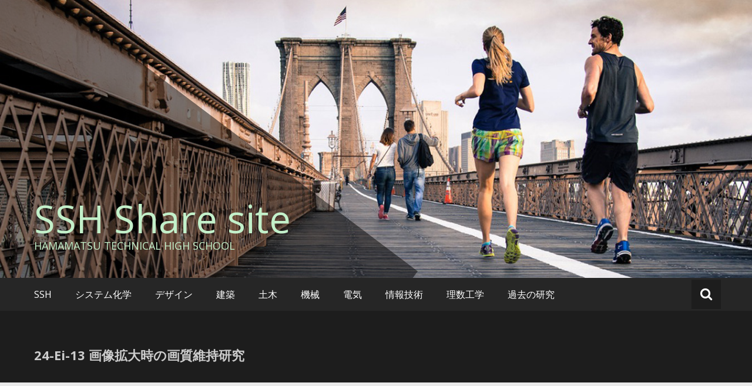

--- FILE ---
content_type: text/html; charset=UTF-8
request_url: https://ssh-hamako.net/share/24-ei-13/
body_size: 23379
content:
<!DOCTYPE html>
<html lang="ja">
<head>
	<meta charset="UTF-8">
	<meta name="viewport" content="width=device-width, initial-scale=1">
	<link rel="profile" href="https://gmpg.org/xfn/11">

	<title>24-Ei-13 画像拡大時の画質維持研究 &#8211; SSH Share site</title>
<meta name='robots' content='max-image-preview:large' />
<link rel='dns-prefetch' href='//webfonts.xserver.jp' />
<link rel='dns-prefetch' href='//cdn.jsdelivr.net' />
<link rel='dns-prefetch' href='//fonts.googleapis.com' />
<link rel="alternate" type="application/rss+xml" title="SSH Share site &raquo; フィード" href="https://ssh-hamako.net/share/feed/" />
<link rel="alternate" type="application/rss+xml" title="SSH Share site &raquo; コメントフィード" href="https://ssh-hamako.net/share/comments/feed/" />
<link rel="alternate" type="application/rss+xml" title="SSH Share site &raquo; 24-Ei-13 画像拡大時の画質維持研究 のコメントのフィード" href="https://ssh-hamako.net/share/24-ei-13/feed/" />
<link rel="alternate" title="oEmbed (JSON)" type="application/json+oembed" href="https://ssh-hamako.net/share/wp-json/oembed/1.0/embed?url=https%3A%2F%2Fssh-hamako.net%2Fshare%2F24-ei-13%2F" />
<link rel="alternate" title="oEmbed (XML)" type="text/xml+oembed" href="https://ssh-hamako.net/share/wp-json/oembed/1.0/embed?url=https%3A%2F%2Fssh-hamako.net%2Fshare%2F24-ei-13%2F&#038;format=xml" />
<style id='wp-img-auto-sizes-contain-inline-css' type='text/css'>
img:is([sizes=auto i],[sizes^="auto," i]){contain-intrinsic-size:3000px 1500px}
/*# sourceURL=wp-img-auto-sizes-contain-inline-css */
</style>
<style id='wp-emoji-styles-inline-css' type='text/css'>

	img.wp-smiley, img.emoji {
		display: inline !important;
		border: none !important;
		box-shadow: none !important;
		height: 1em !important;
		width: 1em !important;
		margin: 0 0.07em !important;
		vertical-align: -0.1em !important;
		background: none !important;
		padding: 0 !important;
	}
/*# sourceURL=wp-emoji-styles-inline-css */
</style>
<style id='wp-block-library-inline-css' type='text/css'>
:root{--wp-block-synced-color:#7a00df;--wp-block-synced-color--rgb:122,0,223;--wp-bound-block-color:var(--wp-block-synced-color);--wp-editor-canvas-background:#ddd;--wp-admin-theme-color:#007cba;--wp-admin-theme-color--rgb:0,124,186;--wp-admin-theme-color-darker-10:#006ba1;--wp-admin-theme-color-darker-10--rgb:0,107,160.5;--wp-admin-theme-color-darker-20:#005a87;--wp-admin-theme-color-darker-20--rgb:0,90,135;--wp-admin-border-width-focus:2px}@media (min-resolution:192dpi){:root{--wp-admin-border-width-focus:1.5px}}.wp-element-button{cursor:pointer}:root .has-very-light-gray-background-color{background-color:#eee}:root .has-very-dark-gray-background-color{background-color:#313131}:root .has-very-light-gray-color{color:#eee}:root .has-very-dark-gray-color{color:#313131}:root .has-vivid-green-cyan-to-vivid-cyan-blue-gradient-background{background:linear-gradient(135deg,#00d084,#0693e3)}:root .has-purple-crush-gradient-background{background:linear-gradient(135deg,#34e2e4,#4721fb 50%,#ab1dfe)}:root .has-hazy-dawn-gradient-background{background:linear-gradient(135deg,#faaca8,#dad0ec)}:root .has-subdued-olive-gradient-background{background:linear-gradient(135deg,#fafae1,#67a671)}:root .has-atomic-cream-gradient-background{background:linear-gradient(135deg,#fdd79a,#004a59)}:root .has-nightshade-gradient-background{background:linear-gradient(135deg,#330968,#31cdcf)}:root .has-midnight-gradient-background{background:linear-gradient(135deg,#020381,#2874fc)}:root{--wp--preset--font-size--normal:16px;--wp--preset--font-size--huge:42px}.has-regular-font-size{font-size:1em}.has-larger-font-size{font-size:2.625em}.has-normal-font-size{font-size:var(--wp--preset--font-size--normal)}.has-huge-font-size{font-size:var(--wp--preset--font-size--huge)}.has-text-align-center{text-align:center}.has-text-align-left{text-align:left}.has-text-align-right{text-align:right}.has-fit-text{white-space:nowrap!important}#end-resizable-editor-section{display:none}.aligncenter{clear:both}.items-justified-left{justify-content:flex-start}.items-justified-center{justify-content:center}.items-justified-right{justify-content:flex-end}.items-justified-space-between{justify-content:space-between}.screen-reader-text{border:0;clip-path:inset(50%);height:1px;margin:-1px;overflow:hidden;padding:0;position:absolute;width:1px;word-wrap:normal!important}.screen-reader-text:focus{background-color:#ddd;clip-path:none;color:#444;display:block;font-size:1em;height:auto;left:5px;line-height:normal;padding:15px 23px 14px;text-decoration:none;top:5px;width:auto;z-index:100000}html :where(.has-border-color){border-style:solid}html :where([style*=border-top-color]){border-top-style:solid}html :where([style*=border-right-color]){border-right-style:solid}html :where([style*=border-bottom-color]){border-bottom-style:solid}html :where([style*=border-left-color]){border-left-style:solid}html :where([style*=border-width]){border-style:solid}html :where([style*=border-top-width]){border-top-style:solid}html :where([style*=border-right-width]){border-right-style:solid}html :where([style*=border-bottom-width]){border-bottom-style:solid}html :where([style*=border-left-width]){border-left-style:solid}html :where(img[class*=wp-image-]){height:auto;max-width:100%}:where(figure){margin:0 0 1em}html :where(.is-position-sticky){--wp-admin--admin-bar--position-offset:var(--wp-admin--admin-bar--height,0px)}@media screen and (max-width:600px){html :where(.is-position-sticky){--wp-admin--admin-bar--position-offset:0px}}

/*# sourceURL=wp-block-library-inline-css */
</style><style id='wp-block-archives-inline-css' type='text/css'>
.wp-block-archives{box-sizing:border-box}.wp-block-archives-dropdown label{display:block}
/*# sourceURL=https://ssh-hamako.net/share/wp-includes/blocks/archives/style.min.css */
</style>
<style id='wp-block-categories-inline-css' type='text/css'>
.wp-block-categories{box-sizing:border-box}.wp-block-categories.alignleft{margin-right:2em}.wp-block-categories.alignright{margin-left:2em}.wp-block-categories.wp-block-categories-dropdown.aligncenter{text-align:center}.wp-block-categories .wp-block-categories__label{display:block;width:100%}
/*# sourceURL=https://ssh-hamako.net/share/wp-includes/blocks/categories/style.min.css */
</style>
<style id='wp-block-heading-inline-css' type='text/css'>
h1:where(.wp-block-heading).has-background,h2:where(.wp-block-heading).has-background,h3:where(.wp-block-heading).has-background,h4:where(.wp-block-heading).has-background,h5:where(.wp-block-heading).has-background,h6:where(.wp-block-heading).has-background{padding:1.25em 2.375em}h1.has-text-align-left[style*=writing-mode]:where([style*=vertical-lr]),h1.has-text-align-right[style*=writing-mode]:where([style*=vertical-rl]),h2.has-text-align-left[style*=writing-mode]:where([style*=vertical-lr]),h2.has-text-align-right[style*=writing-mode]:where([style*=vertical-rl]),h3.has-text-align-left[style*=writing-mode]:where([style*=vertical-lr]),h3.has-text-align-right[style*=writing-mode]:where([style*=vertical-rl]),h4.has-text-align-left[style*=writing-mode]:where([style*=vertical-lr]),h4.has-text-align-right[style*=writing-mode]:where([style*=vertical-rl]),h5.has-text-align-left[style*=writing-mode]:where([style*=vertical-lr]),h5.has-text-align-right[style*=writing-mode]:where([style*=vertical-rl]),h6.has-text-align-left[style*=writing-mode]:where([style*=vertical-lr]),h6.has-text-align-right[style*=writing-mode]:where([style*=vertical-rl]){rotate:180deg}
/*# sourceURL=https://ssh-hamako.net/share/wp-includes/blocks/heading/style.min.css */
</style>
<style id='wp-block-image-inline-css' type='text/css'>
.wp-block-image>a,.wp-block-image>figure>a{display:inline-block}.wp-block-image img{box-sizing:border-box;height:auto;max-width:100%;vertical-align:bottom}@media not (prefers-reduced-motion){.wp-block-image img.hide{visibility:hidden}.wp-block-image img.show{animation:show-content-image .4s}}.wp-block-image[style*=border-radius] img,.wp-block-image[style*=border-radius]>a{border-radius:inherit}.wp-block-image.has-custom-border img{box-sizing:border-box}.wp-block-image.aligncenter{text-align:center}.wp-block-image.alignfull>a,.wp-block-image.alignwide>a{width:100%}.wp-block-image.alignfull img,.wp-block-image.alignwide img{height:auto;width:100%}.wp-block-image .aligncenter,.wp-block-image .alignleft,.wp-block-image .alignright,.wp-block-image.aligncenter,.wp-block-image.alignleft,.wp-block-image.alignright{display:table}.wp-block-image .aligncenter>figcaption,.wp-block-image .alignleft>figcaption,.wp-block-image .alignright>figcaption,.wp-block-image.aligncenter>figcaption,.wp-block-image.alignleft>figcaption,.wp-block-image.alignright>figcaption{caption-side:bottom;display:table-caption}.wp-block-image .alignleft{float:left;margin:.5em 1em .5em 0}.wp-block-image .alignright{float:right;margin:.5em 0 .5em 1em}.wp-block-image .aligncenter{margin-left:auto;margin-right:auto}.wp-block-image :where(figcaption){margin-bottom:1em;margin-top:.5em}.wp-block-image.is-style-circle-mask img{border-radius:9999px}@supports ((-webkit-mask-image:none) or (mask-image:none)) or (-webkit-mask-image:none){.wp-block-image.is-style-circle-mask img{border-radius:0;-webkit-mask-image:url('data:image/svg+xml;utf8,<svg viewBox="0 0 100 100" xmlns="http://www.w3.org/2000/svg"><circle cx="50" cy="50" r="50"/></svg>');mask-image:url('data:image/svg+xml;utf8,<svg viewBox="0 0 100 100" xmlns="http://www.w3.org/2000/svg"><circle cx="50" cy="50" r="50"/></svg>');mask-mode:alpha;-webkit-mask-position:center;mask-position:center;-webkit-mask-repeat:no-repeat;mask-repeat:no-repeat;-webkit-mask-size:contain;mask-size:contain}}:root :where(.wp-block-image.is-style-rounded img,.wp-block-image .is-style-rounded img){border-radius:9999px}.wp-block-image figure{margin:0}.wp-lightbox-container{display:flex;flex-direction:column;position:relative}.wp-lightbox-container img{cursor:zoom-in}.wp-lightbox-container img:hover+button{opacity:1}.wp-lightbox-container button{align-items:center;backdrop-filter:blur(16px) saturate(180%);background-color:#5a5a5a40;border:none;border-radius:4px;cursor:zoom-in;display:flex;height:20px;justify-content:center;opacity:0;padding:0;position:absolute;right:16px;text-align:center;top:16px;width:20px;z-index:100}@media not (prefers-reduced-motion){.wp-lightbox-container button{transition:opacity .2s ease}}.wp-lightbox-container button:focus-visible{outline:3px auto #5a5a5a40;outline:3px auto -webkit-focus-ring-color;outline-offset:3px}.wp-lightbox-container button:hover{cursor:pointer;opacity:1}.wp-lightbox-container button:focus{opacity:1}.wp-lightbox-container button:focus,.wp-lightbox-container button:hover,.wp-lightbox-container button:not(:hover):not(:active):not(.has-background){background-color:#5a5a5a40;border:none}.wp-lightbox-overlay{box-sizing:border-box;cursor:zoom-out;height:100vh;left:0;overflow:hidden;position:fixed;top:0;visibility:hidden;width:100%;z-index:100000}.wp-lightbox-overlay .close-button{align-items:center;cursor:pointer;display:flex;justify-content:center;min-height:40px;min-width:40px;padding:0;position:absolute;right:calc(env(safe-area-inset-right) + 16px);top:calc(env(safe-area-inset-top) + 16px);z-index:5000000}.wp-lightbox-overlay .close-button:focus,.wp-lightbox-overlay .close-button:hover,.wp-lightbox-overlay .close-button:not(:hover):not(:active):not(.has-background){background:none;border:none}.wp-lightbox-overlay .lightbox-image-container{height:var(--wp--lightbox-container-height);left:50%;overflow:hidden;position:absolute;top:50%;transform:translate(-50%,-50%);transform-origin:top left;width:var(--wp--lightbox-container-width);z-index:9999999999}.wp-lightbox-overlay .wp-block-image{align-items:center;box-sizing:border-box;display:flex;height:100%;justify-content:center;margin:0;position:relative;transform-origin:0 0;width:100%;z-index:3000000}.wp-lightbox-overlay .wp-block-image img{height:var(--wp--lightbox-image-height);min-height:var(--wp--lightbox-image-height);min-width:var(--wp--lightbox-image-width);width:var(--wp--lightbox-image-width)}.wp-lightbox-overlay .wp-block-image figcaption{display:none}.wp-lightbox-overlay button{background:none;border:none}.wp-lightbox-overlay .scrim{background-color:#fff;height:100%;opacity:.9;position:absolute;width:100%;z-index:2000000}.wp-lightbox-overlay.active{visibility:visible}@media not (prefers-reduced-motion){.wp-lightbox-overlay.active{animation:turn-on-visibility .25s both}.wp-lightbox-overlay.active img{animation:turn-on-visibility .35s both}.wp-lightbox-overlay.show-closing-animation:not(.active){animation:turn-off-visibility .35s both}.wp-lightbox-overlay.show-closing-animation:not(.active) img{animation:turn-off-visibility .25s both}.wp-lightbox-overlay.zoom.active{animation:none;opacity:1;visibility:visible}.wp-lightbox-overlay.zoom.active .lightbox-image-container{animation:lightbox-zoom-in .4s}.wp-lightbox-overlay.zoom.active .lightbox-image-container img{animation:none}.wp-lightbox-overlay.zoom.active .scrim{animation:turn-on-visibility .4s forwards}.wp-lightbox-overlay.zoom.show-closing-animation:not(.active){animation:none}.wp-lightbox-overlay.zoom.show-closing-animation:not(.active) .lightbox-image-container{animation:lightbox-zoom-out .4s}.wp-lightbox-overlay.zoom.show-closing-animation:not(.active) .lightbox-image-container img{animation:none}.wp-lightbox-overlay.zoom.show-closing-animation:not(.active) .scrim{animation:turn-off-visibility .4s forwards}}@keyframes show-content-image{0%{visibility:hidden}99%{visibility:hidden}to{visibility:visible}}@keyframes turn-on-visibility{0%{opacity:0}to{opacity:1}}@keyframes turn-off-visibility{0%{opacity:1;visibility:visible}99%{opacity:0;visibility:visible}to{opacity:0;visibility:hidden}}@keyframes lightbox-zoom-in{0%{transform:translate(calc((-100vw + var(--wp--lightbox-scrollbar-width))/2 + var(--wp--lightbox-initial-left-position)),calc(-50vh + var(--wp--lightbox-initial-top-position))) scale(var(--wp--lightbox-scale))}to{transform:translate(-50%,-50%) scale(1)}}@keyframes lightbox-zoom-out{0%{transform:translate(-50%,-50%) scale(1);visibility:visible}99%{visibility:visible}to{transform:translate(calc((-100vw + var(--wp--lightbox-scrollbar-width))/2 + var(--wp--lightbox-initial-left-position)),calc(-50vh + var(--wp--lightbox-initial-top-position))) scale(var(--wp--lightbox-scale));visibility:hidden}}
/*# sourceURL=https://ssh-hamako.net/share/wp-includes/blocks/image/style.min.css */
</style>
<style id='wp-block-search-inline-css' type='text/css'>
.wp-block-search__button{margin-left:10px;word-break:normal}.wp-block-search__button.has-icon{line-height:0}.wp-block-search__button svg{height:1.25em;min-height:24px;min-width:24px;width:1.25em;fill:currentColor;vertical-align:text-bottom}:where(.wp-block-search__button){border:1px solid #ccc;padding:6px 10px}.wp-block-search__inside-wrapper{display:flex;flex:auto;flex-wrap:nowrap;max-width:100%}.wp-block-search__label{width:100%}.wp-block-search.wp-block-search__button-only .wp-block-search__button{box-sizing:border-box;display:flex;flex-shrink:0;justify-content:center;margin-left:0;max-width:100%}.wp-block-search.wp-block-search__button-only .wp-block-search__inside-wrapper{min-width:0!important;transition-property:width}.wp-block-search.wp-block-search__button-only .wp-block-search__input{flex-basis:100%;transition-duration:.3s}.wp-block-search.wp-block-search__button-only.wp-block-search__searchfield-hidden,.wp-block-search.wp-block-search__button-only.wp-block-search__searchfield-hidden .wp-block-search__inside-wrapper{overflow:hidden}.wp-block-search.wp-block-search__button-only.wp-block-search__searchfield-hidden .wp-block-search__input{border-left-width:0!important;border-right-width:0!important;flex-basis:0;flex-grow:0;margin:0;min-width:0!important;padding-left:0!important;padding-right:0!important;width:0!important}:where(.wp-block-search__input){appearance:none;border:1px solid #949494;flex-grow:1;font-family:inherit;font-size:inherit;font-style:inherit;font-weight:inherit;letter-spacing:inherit;line-height:inherit;margin-left:0;margin-right:0;min-width:3rem;padding:8px;text-decoration:unset!important;text-transform:inherit}:where(.wp-block-search__button-inside .wp-block-search__inside-wrapper){background-color:#fff;border:1px solid #949494;box-sizing:border-box;padding:4px}:where(.wp-block-search__button-inside .wp-block-search__inside-wrapper) .wp-block-search__input{border:none;border-radius:0;padding:0 4px}:where(.wp-block-search__button-inside .wp-block-search__inside-wrapper) .wp-block-search__input:focus{outline:none}:where(.wp-block-search__button-inside .wp-block-search__inside-wrapper) :where(.wp-block-search__button){padding:4px 8px}.wp-block-search.aligncenter .wp-block-search__inside-wrapper{margin:auto}.wp-block[data-align=right] .wp-block-search.wp-block-search__button-only .wp-block-search__inside-wrapper{float:right}
/*# sourceURL=https://ssh-hamako.net/share/wp-includes/blocks/search/style.min.css */
</style>
<style id='wp-block-group-inline-css' type='text/css'>
.wp-block-group{box-sizing:border-box}:where(.wp-block-group.wp-block-group-is-layout-constrained){position:relative}
/*# sourceURL=https://ssh-hamako.net/share/wp-includes/blocks/group/style.min.css */
</style>
<style id='wp-block-paragraph-inline-css' type='text/css'>
.is-small-text{font-size:.875em}.is-regular-text{font-size:1em}.is-large-text{font-size:2.25em}.is-larger-text{font-size:3em}.has-drop-cap:not(:focus):first-letter{float:left;font-size:8.4em;font-style:normal;font-weight:100;line-height:.68;margin:.05em .1em 0 0;text-transform:uppercase}body.rtl .has-drop-cap:not(:focus):first-letter{float:none;margin-left:.1em}p.has-drop-cap.has-background{overflow:hidden}:root :where(p.has-background){padding:1.25em 2.375em}:where(p.has-text-color:not(.has-link-color)) a{color:inherit}p.has-text-align-left[style*="writing-mode:vertical-lr"],p.has-text-align-right[style*="writing-mode:vertical-rl"]{rotate:180deg}
/*# sourceURL=https://ssh-hamako.net/share/wp-includes/blocks/paragraph/style.min.css */
</style>
<style id='global-styles-inline-css' type='text/css'>
:root{--wp--preset--aspect-ratio--square: 1;--wp--preset--aspect-ratio--4-3: 4/3;--wp--preset--aspect-ratio--3-4: 3/4;--wp--preset--aspect-ratio--3-2: 3/2;--wp--preset--aspect-ratio--2-3: 2/3;--wp--preset--aspect-ratio--16-9: 16/9;--wp--preset--aspect-ratio--9-16: 9/16;--wp--preset--color--black: #000000;--wp--preset--color--cyan-bluish-gray: #abb8c3;--wp--preset--color--white: #ffffff;--wp--preset--color--pale-pink: #f78da7;--wp--preset--color--vivid-red: #cf2e2e;--wp--preset--color--luminous-vivid-orange: #ff6900;--wp--preset--color--luminous-vivid-amber: #fcb900;--wp--preset--color--light-green-cyan: #7bdcb5;--wp--preset--color--vivid-green-cyan: #00d084;--wp--preset--color--pale-cyan-blue: #8ed1fc;--wp--preset--color--vivid-cyan-blue: #0693e3;--wp--preset--color--vivid-purple: #9b51e0;--wp--preset--gradient--vivid-cyan-blue-to-vivid-purple: linear-gradient(135deg,rgb(6,147,227) 0%,rgb(155,81,224) 100%);--wp--preset--gradient--light-green-cyan-to-vivid-green-cyan: linear-gradient(135deg,rgb(122,220,180) 0%,rgb(0,208,130) 100%);--wp--preset--gradient--luminous-vivid-amber-to-luminous-vivid-orange: linear-gradient(135deg,rgb(252,185,0) 0%,rgb(255,105,0) 100%);--wp--preset--gradient--luminous-vivid-orange-to-vivid-red: linear-gradient(135deg,rgb(255,105,0) 0%,rgb(207,46,46) 100%);--wp--preset--gradient--very-light-gray-to-cyan-bluish-gray: linear-gradient(135deg,rgb(238,238,238) 0%,rgb(169,184,195) 100%);--wp--preset--gradient--cool-to-warm-spectrum: linear-gradient(135deg,rgb(74,234,220) 0%,rgb(151,120,209) 20%,rgb(207,42,186) 40%,rgb(238,44,130) 60%,rgb(251,105,98) 80%,rgb(254,248,76) 100%);--wp--preset--gradient--blush-light-purple: linear-gradient(135deg,rgb(255,206,236) 0%,rgb(152,150,240) 100%);--wp--preset--gradient--blush-bordeaux: linear-gradient(135deg,rgb(254,205,165) 0%,rgb(254,45,45) 50%,rgb(107,0,62) 100%);--wp--preset--gradient--luminous-dusk: linear-gradient(135deg,rgb(255,203,112) 0%,rgb(199,81,192) 50%,rgb(65,88,208) 100%);--wp--preset--gradient--pale-ocean: linear-gradient(135deg,rgb(255,245,203) 0%,rgb(182,227,212) 50%,rgb(51,167,181) 100%);--wp--preset--gradient--electric-grass: linear-gradient(135deg,rgb(202,248,128) 0%,rgb(113,206,126) 100%);--wp--preset--gradient--midnight: linear-gradient(135deg,rgb(2,3,129) 0%,rgb(40,116,252) 100%);--wp--preset--font-size--small: 13px;--wp--preset--font-size--medium: 20px;--wp--preset--font-size--large: 36px;--wp--preset--font-size--x-large: 42px;--wp--preset--spacing--20: 0.44rem;--wp--preset--spacing--30: 0.67rem;--wp--preset--spacing--40: 1rem;--wp--preset--spacing--50: 1.5rem;--wp--preset--spacing--60: 2.25rem;--wp--preset--spacing--70: 3.38rem;--wp--preset--spacing--80: 5.06rem;--wp--preset--shadow--natural: 6px 6px 9px rgba(0, 0, 0, 0.2);--wp--preset--shadow--deep: 12px 12px 50px rgba(0, 0, 0, 0.4);--wp--preset--shadow--sharp: 6px 6px 0px rgba(0, 0, 0, 0.2);--wp--preset--shadow--outlined: 6px 6px 0px -3px rgb(255, 255, 255), 6px 6px rgb(0, 0, 0);--wp--preset--shadow--crisp: 6px 6px 0px rgb(0, 0, 0);}:where(.is-layout-flex){gap: 0.5em;}:where(.is-layout-grid){gap: 0.5em;}body .is-layout-flex{display: flex;}.is-layout-flex{flex-wrap: wrap;align-items: center;}.is-layout-flex > :is(*, div){margin: 0;}body .is-layout-grid{display: grid;}.is-layout-grid > :is(*, div){margin: 0;}:where(.wp-block-columns.is-layout-flex){gap: 2em;}:where(.wp-block-columns.is-layout-grid){gap: 2em;}:where(.wp-block-post-template.is-layout-flex){gap: 1.25em;}:where(.wp-block-post-template.is-layout-grid){gap: 1.25em;}.has-black-color{color: var(--wp--preset--color--black) !important;}.has-cyan-bluish-gray-color{color: var(--wp--preset--color--cyan-bluish-gray) !important;}.has-white-color{color: var(--wp--preset--color--white) !important;}.has-pale-pink-color{color: var(--wp--preset--color--pale-pink) !important;}.has-vivid-red-color{color: var(--wp--preset--color--vivid-red) !important;}.has-luminous-vivid-orange-color{color: var(--wp--preset--color--luminous-vivid-orange) !important;}.has-luminous-vivid-amber-color{color: var(--wp--preset--color--luminous-vivid-amber) !important;}.has-light-green-cyan-color{color: var(--wp--preset--color--light-green-cyan) !important;}.has-vivid-green-cyan-color{color: var(--wp--preset--color--vivid-green-cyan) !important;}.has-pale-cyan-blue-color{color: var(--wp--preset--color--pale-cyan-blue) !important;}.has-vivid-cyan-blue-color{color: var(--wp--preset--color--vivid-cyan-blue) !important;}.has-vivid-purple-color{color: var(--wp--preset--color--vivid-purple) !important;}.has-black-background-color{background-color: var(--wp--preset--color--black) !important;}.has-cyan-bluish-gray-background-color{background-color: var(--wp--preset--color--cyan-bluish-gray) !important;}.has-white-background-color{background-color: var(--wp--preset--color--white) !important;}.has-pale-pink-background-color{background-color: var(--wp--preset--color--pale-pink) !important;}.has-vivid-red-background-color{background-color: var(--wp--preset--color--vivid-red) !important;}.has-luminous-vivid-orange-background-color{background-color: var(--wp--preset--color--luminous-vivid-orange) !important;}.has-luminous-vivid-amber-background-color{background-color: var(--wp--preset--color--luminous-vivid-amber) !important;}.has-light-green-cyan-background-color{background-color: var(--wp--preset--color--light-green-cyan) !important;}.has-vivid-green-cyan-background-color{background-color: var(--wp--preset--color--vivid-green-cyan) !important;}.has-pale-cyan-blue-background-color{background-color: var(--wp--preset--color--pale-cyan-blue) !important;}.has-vivid-cyan-blue-background-color{background-color: var(--wp--preset--color--vivid-cyan-blue) !important;}.has-vivid-purple-background-color{background-color: var(--wp--preset--color--vivid-purple) !important;}.has-black-border-color{border-color: var(--wp--preset--color--black) !important;}.has-cyan-bluish-gray-border-color{border-color: var(--wp--preset--color--cyan-bluish-gray) !important;}.has-white-border-color{border-color: var(--wp--preset--color--white) !important;}.has-pale-pink-border-color{border-color: var(--wp--preset--color--pale-pink) !important;}.has-vivid-red-border-color{border-color: var(--wp--preset--color--vivid-red) !important;}.has-luminous-vivid-orange-border-color{border-color: var(--wp--preset--color--luminous-vivid-orange) !important;}.has-luminous-vivid-amber-border-color{border-color: var(--wp--preset--color--luminous-vivid-amber) !important;}.has-light-green-cyan-border-color{border-color: var(--wp--preset--color--light-green-cyan) !important;}.has-vivid-green-cyan-border-color{border-color: var(--wp--preset--color--vivid-green-cyan) !important;}.has-pale-cyan-blue-border-color{border-color: var(--wp--preset--color--pale-cyan-blue) !important;}.has-vivid-cyan-blue-border-color{border-color: var(--wp--preset--color--vivid-cyan-blue) !important;}.has-vivid-purple-border-color{border-color: var(--wp--preset--color--vivid-purple) !important;}.has-vivid-cyan-blue-to-vivid-purple-gradient-background{background: var(--wp--preset--gradient--vivid-cyan-blue-to-vivid-purple) !important;}.has-light-green-cyan-to-vivid-green-cyan-gradient-background{background: var(--wp--preset--gradient--light-green-cyan-to-vivid-green-cyan) !important;}.has-luminous-vivid-amber-to-luminous-vivid-orange-gradient-background{background: var(--wp--preset--gradient--luminous-vivid-amber-to-luminous-vivid-orange) !important;}.has-luminous-vivid-orange-to-vivid-red-gradient-background{background: var(--wp--preset--gradient--luminous-vivid-orange-to-vivid-red) !important;}.has-very-light-gray-to-cyan-bluish-gray-gradient-background{background: var(--wp--preset--gradient--very-light-gray-to-cyan-bluish-gray) !important;}.has-cool-to-warm-spectrum-gradient-background{background: var(--wp--preset--gradient--cool-to-warm-spectrum) !important;}.has-blush-light-purple-gradient-background{background: var(--wp--preset--gradient--blush-light-purple) !important;}.has-blush-bordeaux-gradient-background{background: var(--wp--preset--gradient--blush-bordeaux) !important;}.has-luminous-dusk-gradient-background{background: var(--wp--preset--gradient--luminous-dusk) !important;}.has-pale-ocean-gradient-background{background: var(--wp--preset--gradient--pale-ocean) !important;}.has-electric-grass-gradient-background{background: var(--wp--preset--gradient--electric-grass) !important;}.has-midnight-gradient-background{background: var(--wp--preset--gradient--midnight) !important;}.has-small-font-size{font-size: var(--wp--preset--font-size--small) !important;}.has-medium-font-size{font-size: var(--wp--preset--font-size--medium) !important;}.has-large-font-size{font-size: var(--wp--preset--font-size--large) !important;}.has-x-large-font-size{font-size: var(--wp--preset--font-size--x-large) !important;}
/*# sourceURL=global-styles-inline-css */
</style>
<style id='core-block-supports-inline-css' type='text/css'>
.wp-container-core-group-is-layout-8cf370e7{flex-direction:column;align-items:flex-start;}
/*# sourceURL=core-block-supports-inline-css */
</style>

<style id='classic-theme-styles-inline-css' type='text/css'>
/*! This file is auto-generated */
.wp-block-button__link{color:#fff;background-color:#32373c;border-radius:9999px;box-shadow:none;text-decoration:none;padding:calc(.667em + 2px) calc(1.333em + 2px);font-size:1.125em}.wp-block-file__button{background:#32373c;color:#fff;text-decoration:none}
/*# sourceURL=/wp-includes/css/classic-themes.min.css */
</style>
<link rel='stylesheet' id='masonic-style-css' href='https://ssh-hamako.net/share/wp-content/themes/masonic/style.css?ver=6.9' type='text/css' media='all' />
<link rel='stylesheet' id='masonic-google-fonts-css' href='//fonts.googleapis.com/css?family=Open+Sans%3A400%2C300italic%2C700&#038;display=swap&#038;ver=6.9' type='text/css' media='all' />
<link rel='stylesheet' id='masonic-font-awesome-css' href='https://ssh-hamako.net/share/wp-content/themes/masonic/font-awesome/css/font-awesome.min.css?ver=6.9' type='text/css' media='all' />
<style id='akismet-widget-style-inline-css' type='text/css'>

			.a-stats {
				--akismet-color-mid-green: #357b49;
				--akismet-color-white: #fff;
				--akismet-color-light-grey: #f6f7f7;

				max-width: 350px;
				width: auto;
			}

			.a-stats * {
				all: unset;
				box-sizing: border-box;
			}

			.a-stats strong {
				font-weight: 600;
			}

			.a-stats a.a-stats__link,
			.a-stats a.a-stats__link:visited,
			.a-stats a.a-stats__link:active {
				background: var(--akismet-color-mid-green);
				border: none;
				box-shadow: none;
				border-radius: 8px;
				color: var(--akismet-color-white);
				cursor: pointer;
				display: block;
				font-family: -apple-system, BlinkMacSystemFont, 'Segoe UI', 'Roboto', 'Oxygen-Sans', 'Ubuntu', 'Cantarell', 'Helvetica Neue', sans-serif;
				font-weight: 500;
				padding: 12px;
				text-align: center;
				text-decoration: none;
				transition: all 0.2s ease;
			}

			/* Extra specificity to deal with TwentyTwentyOne focus style */
			.widget .a-stats a.a-stats__link:focus {
				background: var(--akismet-color-mid-green);
				color: var(--akismet-color-white);
				text-decoration: none;
			}

			.a-stats a.a-stats__link:hover {
				filter: brightness(110%);
				box-shadow: 0 4px 12px rgba(0, 0, 0, 0.06), 0 0 2px rgba(0, 0, 0, 0.16);
			}

			.a-stats .count {
				color: var(--akismet-color-white);
				display: block;
				font-size: 1.5em;
				line-height: 1.4;
				padding: 0 13px;
				white-space: nowrap;
			}
		
/*# sourceURL=akismet-widget-style-inline-css */
</style>
<script type="text/javascript" src="https://ssh-hamako.net/share/wp-includes/js/jquery/jquery.min.js?ver=3.7.1" id="jquery-core-js"></script>
<script type="text/javascript" src="https://ssh-hamako.net/share/wp-includes/js/jquery/jquery-migrate.min.js?ver=3.4.1" id="jquery-migrate-js"></script>
<script type="text/javascript" src="//webfonts.xserver.jp/js/xserverv3.js?fadein=0&amp;ver=2.0.8" id="typesquare_std-js"></script>
<link rel="https://api.w.org/" href="https://ssh-hamako.net/share/wp-json/" /><link rel="alternate" title="JSON" type="application/json" href="https://ssh-hamako.net/share/wp-json/wp/v2/pages/19077" /><link rel="EditURI" type="application/rsd+xml" title="RSD" href="https://ssh-hamako.net/share/xmlrpc.php?rsd" />
<meta name="generator" content="WordPress 6.9" />
<link rel="canonical" href="https://ssh-hamako.net/share/24-ei-13/" />
<link rel='shortlink' href='https://ssh-hamako.net/share/?p=19077' />
<style data-context="foundation-flickity-css">/*! Flickity v2.0.2
http://flickity.metafizzy.co
---------------------------------------------- */.flickity-enabled{position:relative}.flickity-enabled:focus{outline:0}.flickity-viewport{overflow:hidden;position:relative;height:100%}.flickity-slider{position:absolute;width:100%;height:100%}.flickity-enabled.is-draggable{-webkit-tap-highlight-color:transparent;tap-highlight-color:transparent;-webkit-user-select:none;-moz-user-select:none;-ms-user-select:none;user-select:none}.flickity-enabled.is-draggable .flickity-viewport{cursor:move;cursor:-webkit-grab;cursor:grab}.flickity-enabled.is-draggable .flickity-viewport.is-pointer-down{cursor:-webkit-grabbing;cursor:grabbing}.flickity-prev-next-button{position:absolute;top:50%;width:44px;height:44px;border:none;border-radius:50%;background:#fff;background:hsla(0,0%,100%,.75);cursor:pointer;-webkit-transform:translateY(-50%);transform:translateY(-50%)}.flickity-prev-next-button:hover{background:#fff}.flickity-prev-next-button:focus{outline:0;box-shadow:0 0 0 5px #09f}.flickity-prev-next-button:active{opacity:.6}.flickity-prev-next-button.previous{left:10px}.flickity-prev-next-button.next{right:10px}.flickity-rtl .flickity-prev-next-button.previous{left:auto;right:10px}.flickity-rtl .flickity-prev-next-button.next{right:auto;left:10px}.flickity-prev-next-button:disabled{opacity:.3;cursor:auto}.flickity-prev-next-button svg{position:absolute;left:20%;top:20%;width:60%;height:60%}.flickity-prev-next-button .arrow{fill:#333}.flickity-page-dots{position:absolute;width:100%;bottom:-25px;padding:0;margin:0;list-style:none;text-align:center;line-height:1}.flickity-rtl .flickity-page-dots{direction:rtl}.flickity-page-dots .dot{display:inline-block;width:10px;height:10px;margin:0 8px;background:#333;border-radius:50%;opacity:.25;cursor:pointer}.flickity-page-dots .dot.is-selected{opacity:1}</style><style data-context="foundation-slideout-css">.slideout-menu{position:fixed;left:0;top:0;bottom:0;right:auto;z-index:0;width:256px;overflow-y:auto;-webkit-overflow-scrolling:touch;display:none}.slideout-menu.pushit-right{left:auto;right:0}.slideout-panel{position:relative;z-index:1;will-change:transform}.slideout-open,.slideout-open .slideout-panel,.slideout-open body{overflow:hidden}.slideout-open .slideout-menu{display:block}.pushit{display:none}</style>   <style type="text/css">
	     blockquote { border-left: 2px solid #6246ea; }
           .post-header .entry-author, .post-header .entry-standard, .post-header .entry-date, .post-header .entry-tag { color: #6246ea; }
           .entry-author, .entry-standard, .entry-date { color: #6246ea; }
           a:hover { color: #6246ea; }
           .widget_recent_entries li:before, .widget_recent_comments li:before { color: #6246ea; }
           .underline { background: none repeat scroll 0 0 #6246ea; }
           .widget-title { border-left: 3px solid #6246ea; }
           .sticky { border: 1px solid #6246ea; }
           .footer-background { border-top: 5px solid #6246ea; }
           .site-title a:hover { color: #6246ea; }
           button, input[type="button"], input[type="reset"], input[type="submit"] { background: none repeat scroll 0 0 #6246ea; }
           .breadcrums span { color: #6246ea; }
           .button:hover { color: #6246ea; }
           .catagory-type a:hover { color: #6246ea; }
           .copyright a span { color: #6246ea; }
           button:hover, input[type="button"]:hover, input[type="reset"]:hover, input[type="submit"]:hover { color: #6246ea; }
           .widget_rss li a:hover { color: #6246ea; }
           @media screen and (max-width: 768px) { nav li:hover ul li a:hover, nav li a:hover { background: #6246ea; } }
           .entry-date a .entry-date:hover { color: #6246ea; }
           .wp-pagenavi a, .wp-pagenavi span { border: 1px solid #6246ea; }
           
           a { color: #17178b; }
           .button { color: #17178b; }
           .catagory-type a { color: #17178b; }
           .widget_rss li a { color: #17178b; }
           .entry-date a .entry-date { color: #17178b; }
           </style>
         <style type="text/css">
                  .site-title a,
            .site-description {
               color: #c3f0ca;
            }
            </style>
      <style type="text/css" id="custom-background-css">
body.custom-background { background-color: #eaeaea; }
</style>
	<link rel="icon" href="https://ssh-hamako.net/share/wp-content/uploads/2024/11/cropped-logo_01a-1-32x32.gif" sizes="32x32" />
<link rel="icon" href="https://ssh-hamako.net/share/wp-content/uploads/2024/11/cropped-logo_01a-1-192x192.gif" sizes="192x192" />
<link rel="apple-touch-icon" href="https://ssh-hamako.net/share/wp-content/uploads/2024/11/cropped-logo_01a-1-180x180.gif" />
<meta name="msapplication-TileImage" content="https://ssh-hamako.net/share/wp-content/uploads/2024/11/cropped-logo_01a-1-270x270.gif" />
<style>.ios7.web-app-mode.has-fixed header{ background-color: rgba(3,122,221,.88);}</style></head>

<body class="wp-singular page-template-default page page-id-19077 custom-background wp-theme-masonic group-blog">


<div id="page" class="hfeed site">
	<a class="skip-link screen-reader-text" href="#container">コンテンツへスキップ</a>

	<header id="masthead" class="site-header clear">

		<div class="header-image">
			<div id="wp-custom-header" class="wp-custom-header"><figure><img src="https://ssh-hamako.net/share/wp-content/themes/masonic/img/header.jpg" width="1350" height="500" alt="SSH Share site"><div class="angled-background"></div></figure></div>		</div> <!-- .header-image -->

		<div class="site-branding clear">
			<div class="wrapper site-header-text clear">

				<div class="logo-img-holder ">

									</div>

				<div class="main-header">
											<h3 class="site-title">
							<a href="https://ssh-hamako.net/share/" rel="home">SSH Share site</a>
						</h3>
																<p class="site-description">HAMAMATSU TECHNICAL HIGH SCHOOL</p>
									</div>
			</div>
		</div><!-- .site-branding -->

		<nav class="navigation clear" id="site-navigation">
			<input type="checkbox" id="masonic-toggle" name="masonic-toggle" />
			<label for="masonic-toggle" id="masonic-toggle-label" class="fa fa-navicon fa-2x"></label>
			<div class="wrapper clear" id="masonic">
				<ul id="menu-top" class="menu nav-menu wrapper clear"><li id="menu-item-18994" class="menu-item menu-item-type-post_type menu-item-object-page menu-item-18994"><a href="https://ssh-hamako.net/share/ssh/">SSH</a></li>
<li id="menu-item-18986" class="menu-item menu-item-type-post_type menu-item-object-page menu-item-has-children menu-item-18986"><a href="https://ssh-hamako.net/share/%e3%82%b7%e3%82%b9%e3%83%86%e3%83%a0%e5%8c%96%e5%ad%a6/">システム化学</a>
<ul class="sub-menu">
	<li id="menu-item-19312" class="menu-item menu-item-type-post_type menu-item-object-page menu-item-19312"><a href="https://ssh-hamako.net/share/24-c-01-%e3%82%aa%e3%83%ac%e3%83%b3%e3%82%b8%e3%82%aa%e3%82%a4%e3%83%ab%e3%81%ae%e8%a3%bd%e9%80%a0%e3%81%a8%e8%a9%95%e4%be%a1/">24-C-01 オレンジオイルの製造と評価</a></li>
	<li id="menu-item-19311" class="menu-item menu-item-type-post_type menu-item-object-page menu-item-19311"><a href="https://ssh-hamako.net/share/24-c-02-%e9%98%b2%e3%82%ab%e3%83%93%e5%89%a4/">24-C-02 防カビ剤</a></li>
	<li id="menu-item-19310" class="menu-item menu-item-type-post_type menu-item-object-page menu-item-19310"><a href="https://ssh-hamako.net/share/24-c-03-%e5%90%88%e9%87%91%e3%81%a7%e3%82%a2%e3%82%af%e3%82%bb%e3%82%b5%e3%83%aa%e3%83%bc%e3%82%92%e4%bd%9c%e3%82%8b24-c-03/">24-C-03 合金でアクセサリーを作る</a></li>
	<li id="menu-item-19309" class="menu-item menu-item-type-post_type menu-item-object-page menu-item-19309"><a href="https://ssh-hamako.net/share/24-c-04-%e3%83%81%e3%83%a7%e3%83%bc%e3%82%af%e3%81%ae%e7%b2%89%e3%82%92%e5%88%a9%e7%94%a8%e3%81%97%e3%81%9f%e3%82%ac%e3%83%a9%e3%82%b9%e5%88%b6%e4%bd%9c/">24-C-04 チョークの粉を利用したガラス制作</a></li>
	<li id="menu-item-19308" class="menu-item menu-item-type-post_type menu-item-object-page menu-item-19308"><a href="https://ssh-hamako.net/share/24-c-05-%e5%86%8d%e7%94%9f%e7%b2%98%e5%9c%9f%e3%81%a8%e4%b8%89%e6%96%b9%e5%8e%9f%e3%81%ae%e8%b5%a4%e5%9c%9f%e3%81%ae%e6%b7%b7%e5%90%88%e3%80%80%ef%bd%9e%e5%9c%b0%e5%85%83%e3%81%ae%e7%b4%a0%e6%9d%90/">24-C-05 再生粘土と三方原の赤土の混合　～地元の素材利用と廃材削減～</a></li>
	<li id="menu-item-19307" class="menu-item menu-item-type-post_type menu-item-object-page menu-item-19307"><a href="https://ssh-hamako.net/share/24-c-06-%e4%b8%89%e6%96%b9%e5%8e%9f%e3%81%ae%e8%b5%a4%e5%9c%9f%e3%82%92%e5%88%a9%e7%94%a8%e3%81%97%e3%81%9f%e7%b4%a0%e6%9d%90%e9%96%8b%e7%99%ba%e3%80%80%ef%bd%9e%e5%9c%b0%e5%9f%9f%e7%94%a3%e6%a5%ad/">24-C-06 三方原の赤土を利用した素材開発　～地域産業の活性化を目指して～</a></li>
	<li id="menu-item-19306" class="menu-item menu-item-type-post_type menu-item-object-page menu-item-19306"><a href="https://ssh-hamako.net/share/24-c-07-%e3%83%92%e3%83%8e%e3%82%ad%e3%82%aa%e3%82%a4%e3%83%ab%e3%81%ae%e8%a3%bd%e9%80%a0%e3%81%a8%e3%81%9d%e3%81%ae%e5%be%8c/">24-C-07 ヒノキオイルの製造とその後</a></li>
	<li id="menu-item-19305" class="menu-item menu-item-type-post_type menu-item-object-page menu-item-19305"><a href="https://ssh-hamako.net/share/24-c-08-%e7%92%b0%e5%a2%83%e3%81%ab%e5%84%aa%e3%81%97%e3%81%84%e6%b4%97%e5%89%a4/">24-C-08 環境に優しい洗剤</a></li>
	<li id="menu-item-19304" class="menu-item menu-item-type-post_type menu-item-object-page menu-item-19304"><a href="https://ssh-hamako.net/share/24-c-09-%e3%83%91%e3%83%bc%e3%83%a0%e6%b2%b9%e3%82%92%e4%bd%bf%e3%82%8f%e3%81%aa%e3%81%84%e7%9f%b3%e9%b9%b8/">24-C-09 身の回りのものを使って石鹸を作る</a></li>
	<li id="menu-item-19303" class="menu-item menu-item-type-post_type menu-item-object-page menu-item-19303"><a href="https://ssh-hamako.net/share/24-c-10-%e6%b0%b4%e8%8d%89%e3%81%ab%e3%82%88%e3%82%8b%e6%b0%b4%e3%81%ae%e6%b5%84%e5%8c%96/">24-C-10 水草による水の浄化</a></li>
	<li id="menu-item-19302" class="menu-item menu-item-type-post_type menu-item-object-page menu-item-19302"><a href="https://ssh-hamako.net/share/24-c-11-%e5%a4%a9%e7%84%b6%e8%89%b2%e7%b4%a0%e3%81%a7%e4%bd%9c%e3%82%8b%e5%8c%96%e7%b2%a7%e5%93%81/">24-C-11 天然色素で作る化粧品</a></li>
	<li id="menu-item-19301" class="menu-item menu-item-type-post_type menu-item-object-page menu-item-19301"><a href="https://ssh-hamako.net/share/24-c-12-%e9%9b%a8%e6%b0%b4%e3%81%ae%e6%b5%84%e6%b0%b4%e3%83%bb%e7%92%b0%e5%a2%83%e8%aa%bf%e6%9f%bb/">24-C-12 雨水の浄水・環境調査</a></li>
	<li id="menu-item-19300" class="menu-item menu-item-type-post_type menu-item-object-page menu-item-19300"><a href="https://ssh-hamako.net/share/24-c-13-%e7%81%bd%e5%ae%b3%e6%99%82%e3%81%ab%e3%82%82%e4%bd%9c%e3%82%8c%e3%82%8b%e3%82%8d%e9%81%8e%e8%a3%85%e7%bd%ae/">24-C-13 災害時にも作れるろ過装置</a></li>
</ul>
</li>
<li id="menu-item-18996" class="menu-item menu-item-type-post_type menu-item-object-page menu-item-has-children menu-item-18996"><a href="https://ssh-hamako.net/share/%e3%83%87%e3%82%b6%e3%82%a4%e3%83%b3-2/">デザイン</a>
<ul class="sub-menu">
	<li id="menu-item-19378" class="menu-item menu-item-type-post_type menu-item-object-page menu-item-19378"><a href="https://ssh-hamako.net/share/24-d-01-%e8%aa%b0%e3%81%a7%e3%82%82%e5%bf%ab%e9%81%a9%e3%81%ab%e4%bd%bf%e3%81%88%e3%82%8b%e3%82%a8%e3%83%97%e3%83%ad%e3%83%b3%e3%81%ab%e3%81%a4%e3%81%84%e3%81%a6%e3%81%ae%e7%a0%94%e7%a9%b6/">24-D-01 誰でも快適に使えるエプロンの研究</a></li>
	<li id="menu-item-19379" class="menu-item menu-item-type-post_type menu-item-object-page menu-item-19379"><a href="https://ssh-hamako.net/share/24-d-02-%e7%b5%b5%e6%9c%ac%e3%81%8b%e3%82%89%e3%81%be%e3%81%aa%e3%81%b9%e3%82%8b%e5%ad%a6%e3%81%b3%e3%81%ae%e7%a0%94%e7%a9%b6/">24-D-02 他国籍もたのしめる絵本の研究</a></li>
	<li id="menu-item-19380" class="menu-item menu-item-type-post_type menu-item-object-page menu-item-19380"><a href="https://ssh-hamako.net/share/24-d-03-%e7%b5%b5%e6%9c%ac%e3%81%8b%e3%82%89%e3%81%be%e3%81%aa%e3%81%b9%e3%82%8b%e5%ad%a6%e3%81%b3%e3%81%ae%e7%a0%94%e7%a9%b6-2/">24-D-03 バリアフリーなブロックの研究</a></li>
	<li id="menu-item-19381" class="menu-item menu-item-type-post_type menu-item-object-page menu-item-19381"><a href="https://ssh-hamako.net/share/24-d-04-%e5%b9%bc%e3%81%84%e5%ad%90%e5%90%91%e3%81%91%e3%81%ae%e8%89%b2%e5%a1%97%e3%82%8a%e3%81%ae%e7%a0%94%e7%a9%b624-d-04/">24-D-04 幼い子向けの色塗りの研究</a></li>
	<li id="menu-item-19382" class="menu-item menu-item-type-post_type menu-item-object-page menu-item-19382"><a href="https://ssh-hamako.net/share/24-d-05-%e6%96%87%e5%ad%97%e3%81%ae%e7%90%86%e8%a7%a3%e3%82%92%e6%b7%b1%e3%82%81%e3%82%8b%e7%a0%94%e7%a9%b6/">24-D-05 文字と点字を理解する研究</a></li>
	<li id="menu-item-19383" class="menu-item menu-item-type-post_type menu-item-object-page menu-item-19383"><a href="https://ssh-hamako.net/share/24-d-06-%e5%90%84%e8%a6%96%e7%82%b9%e3%81%ae%e3%83%a6%e3%83%8b%e3%83%90%e3%83%bc%e3%82%b5%e3%83%ab%e3%83%87%e3%82%b6%e3%82%a4%e3%83%b3%e3%81%ab%e5%9f%ba%e3%81%a5%e3%81%8f%e5%85%ac%e5%85%b1%e9%9a%8e/">24-D-06 UDに基づく公共階段の研究</a></li>
	<li id="menu-item-19384" class="menu-item menu-item-type-post_type menu-item-object-page menu-item-19384"><a href="https://ssh-hamako.net/share/24-d-07-%e7%89%a9%e5%bf%98%e3%82%8c%e9%98%b2%e6%ad%a2%e3%81%ae%e6%a3%9a%e3%81%ae%e7%a0%94%e7%a9%b6/">24-D-07 物忘れ防止の棚の研究</a></li>
	<li id="menu-item-19385" class="menu-item menu-item-type-post_type menu-item-object-page menu-item-19385"><a href="https://ssh-hamako.net/share/24-d-08-%e5%ae%89%e5%bf%83%e5%ae%89%e5%85%a8%e4%ba%a4%e6%b5%81%e3%83%86%e3%83%bc%e3%83%96%e3%83%ab%e3%81%ae%e7%a0%94%e7%a9%b6/">24-D-08 安心安全交流テーブルの研究</a></li>
	<li id="menu-item-19386" class="menu-item menu-item-type-post_type menu-item-object-page menu-item-19386"><a href="https://ssh-hamako.net/share/24-d-09-%e5%ad%90%e3%81%a9%e3%82%82%e3%81%a8%e3%81%ae%e4%ba%a4%e6%b5%81%e3%82%92%e5%a2%97%e3%82%84%e3%81%99%e7%a0%94%e7%a9%b6/">24-D-09 子どもとの交流を増やす研究</a></li>
	<li id="menu-item-19387" class="menu-item menu-item-type-post_type menu-item-object-page menu-item-19387"><a href="https://ssh-hamako.net/share/24-d-10-%e9%81%93%e5%be%b3%e5%bf%83%e3%82%92%e8%82%b2%e3%82%80%e3%82%b2%e3%83%bc%e3%83%a0%e3%81%ae%e7%a0%94%e7%a9%b6/">24-D-10 道徳心を育むカードの研究</a></li>
	<li id="menu-item-19388" class="menu-item menu-item-type-post_type menu-item-object-page menu-item-19388"><a href="https://ssh-hamako.net/share/24-d-11-%e8%a6%aa%e5%ad%90%e9%96%a2%e4%bf%82%e3%82%92%e6%b7%b1%e3%82%81%e3%82%8b%e9%81%93%e5%85%b7%e3%81%ae%e7%a0%94%e7%a9%b6/">24-D-11 親子関係を深める道具の研究</a></li>
	<li id="menu-item-19389" class="menu-item menu-item-type-post_type menu-item-object-page menu-item-19389"><a href="https://ssh-hamako.net/share/24-d-12-%e5%b0%8f%e3%81%95%e3%81%84%e5%ad%90%e5%90%91%e3%81%91%e3%81%ae%e7%b5%b5%e6%9c%ac%e3%81%ae%e7%a0%94%e7%a9%b6/">24-D-12 子どもむけ絵本の研究</a></li>
	<li id="menu-item-19390" class="menu-item menu-item-type-post_type menu-item-object-page menu-item-19390"><a href="https://ssh-hamako.net/share/24-d-13-%e9%9a%9c%e3%81%8c%e3%81%84%e8%80%85%e3%83%9e%e3%83%bc%e3%82%af%e7%b5%b5%e6%9c%ac%e3%81%ae%e7%a0%94%e7%a9%b6/">24-D-13 障がい者マークの研究</a></li>
	<li id="menu-item-19391" class="menu-item menu-item-type-post_type menu-item-object-page menu-item-19391"><a href="https://ssh-hamako.net/share/24-d-14-%e5%b7%a5%e6%a5%ad%e8%a3%bd%e5%93%81%e3%81%ae%e6%ad%b4%e5%8f%b2%e3%81%ab%e9%96%a2%e3%81%99%e3%82%8b%e7%a0%94%e7%a9%b6/">24-D-14 工業製品の歴史に関する研究</a></li>
	<li id="menu-item-19392" class="menu-item menu-item-type-post_type menu-item-object-page menu-item-19392"><a href="https://ssh-hamako.net/share/24-d-15-%e9%98%b2%e7%81%bd%e6%84%8f%e8%ad%98%e3%82%92%e9%ab%98%e3%82%81%e3%82%8b%e9%81%8a%e3%81%b3%e3%81%ae%e7%a0%94%e7%a9%b6/">24-D-15 防災意識を高める遊びの研究</a></li>
	<li id="menu-item-19393" class="menu-item menu-item-type-post_type menu-item-object-page menu-item-19393"><a href="https://ssh-hamako.net/share/24-d-16-%e8%a6%aa%e5%ad%90%e4%bb%b2%e3%82%92%e6%b7%b1%e3%82%81%e3%82%8b%e3%83%af%e3%83%bc%e3%82%af%e3%81%ae%e7%a0%94%e7%a9%b6/">24-D-16 親子仲を深めるワークの研究</a></li>
	<li id="menu-item-19394" class="menu-item menu-item-type-post_type menu-item-object-page menu-item-19394"><a href="https://ssh-hamako.net/share/24-d-17-%e8%a6%96%e8%a6%9a%e9%9a%9c%e5%ae%b3%e8%80%85%e3%82%82%e6%a5%bd%e3%81%97%e3%82%81%e3%82%8b%e3%82%b2%e3%83%bc%e3%83%a0%e3%81%ae%e7%a0%94%e7%a9%b6/">24-D-17 UDな玩具の研究</a></li>
	<li id="menu-item-19395" class="menu-item menu-item-type-post_type menu-item-object-page menu-item-19395"><a href="https://ssh-hamako.net/share/24-d-18-%e6%96%99%e7%90%86%e3%81%a7%e7%96%b2%e3%82%8c%e3%81%aa%e3%81%84%e7%a0%94%e7%a9%b6/">24-D-18 料理で疲れない研究</a></li>
	<li id="menu-item-19396" class="menu-item menu-item-type-post_type menu-item-object-page menu-item-19396"><a href="https://ssh-hamako.net/share/24-d-19-%e9%81%8a%e3%81%b3%e3%82%84%e3%81%99%e3%81%84%e3%82%ab%e3%83%bc%e3%83%89%e3%82%b2%e3%83%bc%e3%83%a0%e3%81%ae%e7%a0%94%e7%a9%b6/">24-D-19 カードゲームについての研究</a></li>
	<li id="menu-item-19397" class="menu-item menu-item-type-post_type menu-item-object-page menu-item-19397"><a href="https://ssh-hamako.net/share/24-d-20-%e3%82%ab%e3%83%a9%e3%83%bcud%e3%81%ae%e7%a0%94%e7%a9%b6/">24-D-20 図鑑についての研究</a></li>
	<li id="menu-item-19398" class="menu-item menu-item-type-post_type menu-item-object-page menu-item-19398"><a href="https://ssh-hamako.net/share/24-d-21-%e4%bd%bf%e3%81%88%e3%82%8b%e7%bd%ae%e3%81%8d%e5%9e%8b%e3%82%ab%e3%83%ac%e3%83%b3%e3%83%80%e3%83%bc%e7%a0%94%e7%a9%b6/">24-D-21 使える置き型カレンダー研究</a></li>
	<li id="menu-item-19399" class="menu-item menu-item-type-post_type menu-item-object-page menu-item-19399"><a href="https://ssh-hamako.net/share/24-d-22-%e8%a6%aa%e5%ad%90%e3%81%a7%e3%81%a4%e3%81%8f%e3%82%8c%e3%82%8b%e7%b5%b5%e6%9c%ac%e3%81%ae%e7%a0%94%e7%a9%b6/">24-D-22 親子でつくれる絵本の研究</a></li>
	<li id="menu-item-19400" class="menu-item menu-item-type-post_type menu-item-object-page menu-item-19400"><a href="https://ssh-hamako.net/share/24-d-23-%e5%a4%a7%e5%a4%9a%e6%95%b0%e3%81%ae%e4%ba%ba%e3%81%8c%e4%bd%bf%e3%81%84%e3%82%84%e3%81%99%e3%81%84%e5%8b%89%e5%bc%b7%e6%9c%ba%e3%81%ae%e7%a0%94%e7%a9%b6/">24-D-23 大多数の人が使いやすい勉強机の研究</a></li>
	<li id="menu-item-19401" class="menu-item menu-item-type-post_type menu-item-object-page menu-item-19401"><a href="https://ssh-hamako.net/share/24-d-24-%e9%95%b7%e3%81%8f%e6%a5%bd%e3%81%97%e3%81%8f%e5%ad%a6%e3%81%b9%e3%82%8b%e7%9f%a5%e8%82%b2%e7%8e%a9%e5%85%b7%e3%81%ae%e7%a0%94%e7%a9%b6/">24-D-24 長く楽しく学べる知育玩具の研究</a></li>
	<li id="menu-item-19402" class="menu-item menu-item-type-post_type menu-item-object-page menu-item-19402"><a href="https://ssh-hamako.net/share/24-d-25-%e9%81%8a%e3%81%b3%e5%ba%83%e3%81%8c%e3%82%8b%e3%82%ab%e3%83%bc%e3%83%89%e3%82%b2%e3%83%bc%e3%83%a0%e7%a0%94%e7%a9%b624-d-25/">24-D-25 遊び広がるカードゲームの研究</a></li>
	<li id="menu-item-19403" class="menu-item menu-item-type-post_type menu-item-object-page menu-item-19403"><a href="https://ssh-hamako.net/share/24-d-26-%e6%96%87%e5%ad%97%e3%81%ae%e3%81%aa%e3%81%84%e7%b5%b5%e6%9c%ac%e3%81%ae%e7%a0%94%e7%a9%b6/">24-D-26 文字の少ない絵本の研究</a></li>
	<li id="menu-item-19404" class="menu-item menu-item-type-post_type menu-item-object-page menu-item-19404"><a href="https://ssh-hamako.net/share/24-d-27-%e7%a6%8f%e7%a5%89%e3%83%9e%e3%83%bc%e3%82%af%e3%81%ae%e6%99%ae%e5%8f%8a%e5%95%93%e7%99%ba%e7%a0%94%e7%a9%b6/">24-D-27 福祉マークの普及啓発研究</a></li>
	<li id="menu-item-19405" class="menu-item menu-item-type-post_type menu-item-object-page menu-item-19405"><a href="https://ssh-hamako.net/share/24-d-28-%e9%81%8a%e3%81%b3%e3%81%ae%e6%8f%90%e6%a1%88%e3%81%ae%e7%a0%94%e7%a9%b624-d-28/">24-D-28 遊びの提案の研究</a></li>
	<li id="menu-item-19417" class="menu-item menu-item-type-post_type menu-item-object-page menu-item-19417"><a href="https://ssh-hamako.net/share/24-d-29-%e6%83%b3%e3%81%84%e4%bc%9d%e3%81%88%e3%82%8b%e6%96%87%e5%8c%96%e3%82%92%e5%ba%83%e3%82%81%e3%82%8b%e7%a0%94%e7%a9%b6/">24-D-29 想い伝える文化を広める研究</a></li>
	<li id="menu-item-19407" class="menu-item menu-item-type-post_type menu-item-object-page menu-item-19407"><a href="https://ssh-hamako.net/share/24-d-30-%e3%83%8f%e3%83%b3%e3%82%ba%e3%83%95%e3%83%aa%e3%83%bc%e3%82%ab%e3%83%bc%e3%83%89%e3%82%b9%e3%82%bf%e3%83%b3%e3%83%89%e3%81%ae%e7%a0%94%e7%a9%b6/">24-D-30 トランプゲームセットの研究</a></li>
	<li id="menu-item-19408" class="menu-item menu-item-type-post_type menu-item-object-page menu-item-19408"><a href="https://ssh-hamako.net/share/24-d-31-%e5%9c%b0%e9%9c%87%e5%af%be%e7%ad%96%e3%81%ab%e3%81%a4%e3%81%84%e3%81%a6%e3%81%ae%e7%a0%94%e7%a9%b6/">24-D-31 地震対策についての研究</a></li>
	<li id="menu-item-19409" class="menu-item menu-item-type-post_type menu-item-object-page menu-item-19409"><a href="https://ssh-hamako.net/share/24-d-32-%e3%83%96%e3%83%a9%e3%82%a4%e3%83%b3%e3%83%89%e3%83%a1%e3%82%a4%e3%82%af%e3%81%ab%e3%81%a4%e3%81%84%e3%81%a6%e3%81%ae%e7%a0%94%e7%a9%b6/">24-D-32 ブラインドメイクの研究</a></li>
	<li id="menu-item-19410" class="menu-item menu-item-type-post_type menu-item-object-page menu-item-19410"><a href="https://ssh-hamako.net/share/24-d-33-%e5%88%86%e5%88%a5%e3%81%95%e3%81%9b%e3%82%8b%e8%b3%bd%e9%8a%ad%e7%ae%b1%e5%9e%8b%e3%82%b4%e3%83%9f%e7%ae%b1%e3%81%ae%e7%a0%94%e7%a9%b6/">24-D-33 分別させる賽銭箱型ゴミ箱の研究</a></li>
	<li id="menu-item-19411" class="menu-item menu-item-type-post_type menu-item-object-page menu-item-19411"><a href="https://ssh-hamako.net/share/24-d-34-%e5%ad%90%e3%81%a9%e3%82%82%e3%81%ae%e3%83%9c%e3%83%bc%e3%83%89%e3%82%b2%e3%83%bc%e3%83%a0%e3%81%ae%e7%a0%94%e7%a9%b6/">24-D-34 子どものボードゲームの研究</a></li>
	<li id="menu-item-19412" class="menu-item menu-item-type-post_type menu-item-object-page menu-item-19412"><a href="https://ssh-hamako.net/share/24-d-35-%e5%ad%90%e3%81%a9%e3%82%82%e3%82%82%e4%bd%bf%e3%81%88%e3%82%8b%e3%82%ab%e3%83%bc%e3%83%89%e3%81%ae%e7%a0%94%e7%a9%b6/">24-D-35 子どもも使えるカードの研究</a></li>
	<li id="menu-item-19413" class="menu-item menu-item-type-post_type menu-item-object-page menu-item-19413"><a href="https://ssh-hamako.net/share/24-d-36-%e3%83%ab%e3%83%bc%e3%83%ab%e3%81%a8%e3%83%9e%e3%83%8a%e3%83%bc%e3%82%92%e5%ad%a6%e3%81%b6/">24-D-36 ルールとマナーを学ぶ研究</a></li>
	<li id="menu-item-19414" class="menu-item menu-item-type-post_type menu-item-object-page menu-item-19414"><a href="https://ssh-hamako.net/share/24-d-37-%e5%ad%90%e3%81%a9%e3%82%82%e3%81%ae%e6%84%9f%e6%80%a7%e3%82%92%e8%82%b2%e3%81%a6%e3%82%8b%e7%b5%b5%e6%9c%ac%e3%81%ae%e7%a0%94%e7%a9%b6/">24-D-37 子どもの感性を育てる絵本の研究</a></li>
	<li id="menu-item-19415" class="menu-item menu-item-type-post_type menu-item-object-page menu-item-19415"><a href="https://ssh-hamako.net/share/24-d-38-%e5%ad%90%e3%81%a9%e3%82%82%e3%81%ae%e7%9f%a5%e8%83%bd%e7%99%ba%e9%81%94%e3%81%ae%e3%81%9f%e3%82%81%e3%81%ae%e7%a0%94%e7%a9%b6/">24-D-38 子どもの知能発達のための研究</a></li>
	<li id="menu-item-19416" class="menu-item menu-item-type-post_type menu-item-object-page menu-item-19416"><a href="https://ssh-hamako.net/share/24-d-39-%e5%9c%b0%e5%85%83%e3%81%ae%e9%ad%9a%e3%82%92%e6%b7%b1%e3%81%8f%e7%9f%a5%e3%82%8b%e7%a0%94%e7%a9%b6/">24-D-39 地元の魚を深く知る研究</a></li>
</ul>
</li>
<li id="menu-item-18989" class="menu-item menu-item-type-post_type menu-item-object-page menu-item-has-children menu-item-18989"><a href="https://ssh-hamako.net/share/%e5%bb%ba%e7%af%89-2/">建築</a>
<ul class="sub-menu">
	<li id="menu-item-19663" class="menu-item menu-item-type-post_type menu-item-object-page menu-item-19663"><a href="https://ssh-hamako.net/share/24-a-01-%e6%84%8f%e5%8c%a0%e7%8f%ad/">24-A-01 意匠班</a></li>
	<li id="menu-item-19664" class="menu-item menu-item-type-post_type menu-item-object-page menu-item-19664"><a href="https://ssh-hamako.net/share/24-a-02-%e6%96%bd%e5%b7%a5%e7%8f%ad%ef%bc%88%e6%9c%a8%e5%b7%a5%ef%bc%89/">24-A-02 施工班（木工）</a></li>
	<li id="menu-item-19665" class="menu-item menu-item-type-post_type menu-item-object-page menu-item-19665"><a href="https://ssh-hamako.net/share/24-a-03-%e6%96%bd%e5%b7%a5%e7%8f%ad%ef%bc%88%e9%89%84%e9%aa%a8%ef%bc%89/">24-A-03 施工班（鉄骨）</a></li>
	<li id="menu-item-19666" class="menu-item menu-item-type-post_type menu-item-object-page menu-item-19666"><a href="https://ssh-hamako.net/share/24-a-04-%e6%a7%8b%e9%80%a0%e3%83%bb%e7%92%b0%e5%a2%83%e7%8f%ad/">24-A-04 構造・環境班</a></li>
</ul>
</li>
<li id="menu-item-18988" class="menu-item menu-item-type-post_type menu-item-object-page menu-item-has-children menu-item-18988"><a href="https://ssh-hamako.net/share/%e5%9c%9f%e6%9c%a8-2/">土木</a>
<ul class="sub-menu">
	<li id="menu-item-19448" class="menu-item menu-item-type-post_type menu-item-object-page menu-item-19448"><a href="https://ssh-hamako.net/share/24-p-01-%e3%82%bb%e3%83%a1%e3%83%b3%e3%83%88%e5%b7%a5%e4%bd%9c/">24-P-01 セメント工作</a></li>
	<li id="menu-item-19449" class="menu-item menu-item-type-post_type menu-item-object-page menu-item-19449"><a href="https://ssh-hamako.net/share/24-p-02-%e6%a9%8b%e6%a2%81%e6%a8%a1%e5%9e%8b/">24-P-02 橋梁模型</a></li>
	<li id="menu-item-19450" class="menu-item menu-item-type-post_type menu-item-object-page menu-item-19450"><a href="https://ssh-hamako.net/share/24-p-03-%e8%80%90%e9%9c%87%e6%a8%a1%e5%9e%8b/">24-P-03 耐震模型</a></li>
	<li id="menu-item-19451" class="menu-item menu-item-type-post_type menu-item-object-page menu-item-19451"><a href="https://ssh-hamako.net/share/24-p-04-%e9%98%b2%e7%81%bd%e3%81%8b%e3%81%be%e3%81%a9-2/">24-P-04 防災かまど</a></li>
	<li id="menu-item-19452" class="menu-item menu-item-type-post_type menu-item-object-page menu-item-19452"><a href="https://ssh-hamako.net/share/24-p-05-%e3%82%b3%e3%83%b3%e3%82%af%e3%83%aa%e3%83%bc%e3%83%88%e6%96%87%e9%8e%ae/">24-P-05 コンクリート文鎮</a></li>
	<li id="menu-item-19453" class="menu-item menu-item-type-post_type menu-item-object-page menu-item-19453"><a href="https://ssh-hamako.net/share/24-p-06-%e5%9c%9f%e6%9c%a8%e8%a3%bd%e5%9b%b3%e5%84%aa%e7%a7%80%e4%bd%9c%e5%93%81%e3%81%ab%e5%90%91%e3%81%91%e3%81%a6/">24-P-06 土木製図優秀作品に向けて</a></li>
</ul>
</li>
<li id="menu-item-18991" class="menu-item menu-item-type-post_type menu-item-object-page menu-item-has-children menu-item-18991"><a href="https://ssh-hamako.net/share/%e6%a9%9f%e6%a2%b0-2/">機械</a>
<ul class="sub-menu">
	<li id="menu-item-19667" class="menu-item menu-item-type-post_type menu-item-object-page menu-item-19667"><a href="https://ssh-hamako.net/share/24-m-01-%e3%83%90%e3%82%a6%e3%83%b3%e3%83%89%e3%83%86%e3%83%8b%e3%82%b9%e3%83%9c%e3%83%bc%e3%83%ab%e3%81%ae%e8%bb%8c%e9%81%93/">24-M-01 バウンドテニスボールの軌道</a></li>
	<li id="menu-item-19668" class="menu-item menu-item-type-post_type menu-item-object-page menu-item-19668"><a href="https://ssh-hamako.net/share/24-m-02-%e6%a5%bd%e3%81%97%e3%81%8f%e8%aa%8d%e7%9f%a5%e7%97%87%e4%ba%88%e9%98%b2/">24-M-02 楽しく認知症予防</a></li>
	<li id="menu-item-19669" class="menu-item menu-item-type-post_type menu-item-object-page menu-item-19669"><a href="https://ssh-hamako.net/share/24-m-03-%e4%ba%ba%e5%b7%a5%e8%a1%9b%e6%98%9f%e6%a8%a1%e5%9e%8b%e8%a3%bd%e4%bd%9c%e3%81%ae%e7%a0%94%e7%a9%b6/">24-M-03 人工衛星模型製作の研究</a></li>
	<li id="menu-item-19670" class="menu-item menu-item-type-post_type menu-item-object-page menu-item-19670"><a href="https://ssh-hamako.net/share/24-m-04-%e5%8f%8d%e5%b0%84%e7%a5%9e%e7%b5%8c%e3%82%b2%e3%83%bc%e3%83%a0%e3%81%ae%e8%a3%bd%e4%bd%9c/">24-M-04 反射神経ゲームの製作</a></li>
	<li id="menu-item-19671" class="menu-item menu-item-type-post_type menu-item-object-page menu-item-19671"><a href="https://ssh-hamako.net/share/24-m-05-%e3%83%9e%e3%83%bc%e3%82%b1%e3%83%86%e3%82%a3%e3%83%b3%e3%82%b0%e3%83%aa%e3%82%b5%e3%83%bc%e3%83%81%e3%81%8b%e3%82%89%e3%81%ae%e3%82%82%e3%81%ae%e3%81%a5%e3%81%8f%e3%82%8a/">24-M-05 マーケティングリサーチからのものづくり</a></li>
	<li id="menu-item-19672" class="menu-item menu-item-type-post_type menu-item-object-page menu-item-19672"><a href="https://ssh-hamako.net/share/24-m-06-%e3%82%a6%e3%83%ab%e3%83%88%e3%83%a9%e3%82%b7%e3%83%a5%e3%83%bc%e3%83%86%e3%82%a3%e3%83%b3%e3%82%b0%e3%82%b2%e3%83%bc%e3%83%a0/">24-M-06 ウルトラシューティングゲーム</a></li>
	<li id="menu-item-19673" class="menu-item menu-item-type-post_type menu-item-object-page menu-item-19673"><a href="https://ssh-hamako.net/share/24-m-07-%e6%b0%b4%e4%b8%8a%e8%87%aa%e8%bb%a2%e8%bb%8a%e3%81%ae%e8%a3%bd%e4%bd%9c/">24-M-07 水上自転車の製作</a></li>
	<li id="menu-item-19674" class="menu-item menu-item-type-post_type menu-item-object-page menu-item-19674"><a href="https://ssh-hamako.net/share/24-m-08-%e3%82%ab%e3%83%bc%e3%83%88%e8%a3%bd%e4%bd%9c/">24-M-08 カート製作</a></li>
	<li id="menu-item-19675" class="menu-item menu-item-type-post_type menu-item-object-page menu-item-19675"><a href="https://ssh-hamako.net/share/24-m-09-%e5%88%97%e8%bb%8a%e4%bd%9c%e3%82%8a/">24-M-09 列車作り</a></li>
	<li id="menu-item-19676" class="menu-item menu-item-type-post_type menu-item-object-page menu-item-19676"><a href="https://ssh-hamako.net/share/24-m-10-%e3%82%ab%e3%83%bc%e3%82%b7%e3%83%a5%e3%83%9f%e3%83%ac%e3%83%bc%e3%82%b7%e3%83%a7%e3%83%b3%e3%81%ae%e9%96%8b%e7%99%ba/">24-M-10 カーシュミレーションの開発</a></li>
	<li id="menu-item-19677" class="menu-item menu-item-type-post_type menu-item-object-page menu-item-19677"><a href="https://ssh-hamako.net/share/24-m-11-%e8%87%aa%e5%8b%95%e9%bb%92%e6%9d%bf%e3%82%af%e3%83%aa%e3%83%bc%e3%83%8a%e3%81%ae%e9%96%8b%e7%99%ba/">24-M-11 自動黒板クリーナの開発</a></li>
	<li id="menu-item-19678" class="menu-item menu-item-type-post_type menu-item-object-page menu-item-19678"><a href="https://ssh-hamako.net/share/24-m-12-%e3%83%9f%e3%83%8b%e5%9b%9b%e9%a7%86%e3%81%ae%e9%99%90%e7%95%8c%e3%82%92%e8%b6%85%e3%81%88%e3%82%8b/">24-M-12 ミニ四駆の限界を超える</a></li>
</ul>
</li>
<li id="menu-item-18993" class="menu-item menu-item-type-post_type menu-item-object-page menu-item-has-children menu-item-18993"><a href="https://ssh-hamako.net/share/%e9%9b%bb%e6%b0%97-2/">電気</a>
<ul class="sub-menu">
	<li id="menu-item-19325" class="menu-item menu-item-type-post_type menu-item-object-page menu-item-19325"><a href="https://ssh-hamako.net/share/24-e-01-%e9%9b%bb%e5%ad%90%e5%9b%9e%e8%b7%af%e3%81%ae%e8%a3%bd%e4%bd%9c/">24-E-01 電子回路の製作</a></li>
	<li id="menu-item-19324" class="menu-item menu-item-type-post_type menu-item-object-page menu-item-19324"><a href="https://ssh-hamako.net/share/24-e-02-%e3%83%aa%e3%83%8b%e3%82%a2%e3%83%a2%e3%83%bc%e3%82%bf%e3%83%bc%e3%82%ab%e3%83%bc%e3%81%ae%e8%a3%bd%e4%bd%9c/">24-E-02 リニアモーターカーの製作</a></li>
	<li id="menu-item-19323" class="menu-item menu-item-type-post_type menu-item-object-page menu-item-19323"><a href="https://ssh-hamako.net/share/24-e-03-%e3%83%a2%e3%83%bc%e3%82%bf%e3%81%ae%e7%a0%94%e7%a9%b6/">24-E-03 モータの研究</a></li>
	<li id="menu-item-19322" class="menu-item menu-item-type-post_type menu-item-object-page menu-item-19322"><a href="https://ssh-hamako.net/share/24-e-04-%e5%85%89%e3%82%92%e4%bd%bf%e3%81%a3%e3%81%9f%e3%83%a9%e3%82%b8%e3%82%b3%e3%83%b3%e5%af%be%e6%88%a6%e3%82%b2%e3%83%bc%e3%83%a0/">24-E-04 光を使ったラジコン対戦ゲーム</a></li>
	<li id="menu-item-19321" class="menu-item menu-item-type-post_type menu-item-object-page menu-item-19321"><a href="https://ssh-hamako.net/share/24-e-05-cansat%e3%81%8b%e3%82%89%e6%b0%97%e8%b1%a1%e8%a1%9b%e6%98%9f%e3%81%b8%e3%81%ae%e7%99%ba%e5%b1%95%ef%bc%88%e7%96%91%e4%bc%bc%e4%ba%ba%e5%b7%a5%e8%a1%9b%e6%98%9f%e3%81%ae%e8%a3%bd%e4%bd%9c/">24-E-05 次世代防災支援衛星システムの研究</a></li>
	<li id="menu-item-19320" class="menu-item menu-item-type-post_type menu-item-object-page menu-item-19320"><a href="https://ssh-hamako.net/share/24-e-06-%e8%b6%85%e9%9f%b3%e6%b3%a2%e3%81%ae%e7%a0%94%e7%a9%b6/">24-E-06 超音波の研究</a></li>
</ul>
</li>
<li id="menu-item-18990" class="menu-item menu-item-type-post_type menu-item-object-page current-menu-ancestor current-menu-parent current_page_parent current_page_ancestor menu-item-has-children menu-item-18990"><a href="https://ssh-hamako.net/share/%e6%83%85%e5%a0%b1%e6%8a%80%e8%a1%93-2/">情報技術</a>
<ul class="sub-menu">
	<li id="menu-item-19334" class="menu-item menu-item-type-post_type menu-item-object-page menu-item-19334"><a href="https://ssh-hamako.net/share/24-ei-01/">24-Ei-01 バスケットボールデータベース</a></li>
	<li id="menu-item-19333" class="menu-item menu-item-type-post_type menu-item-object-page menu-item-19333"><a href="https://ssh-hamako.net/share/24-ei-02/">24-Ei-02 感染経路シミュレーション</a></li>
	<li id="menu-item-19332" class="menu-item menu-item-type-post_type menu-item-object-page menu-item-19332"><a href="https://ssh-hamako.net/share/24-ei-03/">24-Ei-03 給食予約システム</a></li>
	<li id="menu-item-19331" class="menu-item menu-item-type-post_type menu-item-object-page menu-item-19331"><a href="https://ssh-hamako.net/share/24-ei-04/">24-Ei-04 高齢者健康支援アプリの作成</a></li>
	<li id="menu-item-19330" class="menu-item menu-item-type-post_type menu-item-object-page menu-item-19330"><a href="https://ssh-hamako.net/share/24-ei-05/">24-Ei-05 マイコンカーラリー Camera Classへの挑戦</a></li>
	<li id="menu-item-19329" class="menu-item menu-item-type-post_type menu-item-object-page menu-item-19329"><a href="https://ssh-hamako.net/share/24-ei-06/">24-Ei-06 PyTorchを用いた画像認識 vs CAPTCHA認証</a></li>
	<li id="menu-item-19328" class="menu-item menu-item-type-post_type menu-item-object-page menu-item-19328"><a href="https://ssh-hamako.net/share/24-ei-07/">24-Ei-07 顔認証システムの研究</a></li>
	<li id="menu-item-19327" class="menu-item menu-item-type-post_type menu-item-object-page menu-item-19327"><a href="https://ssh-hamako.net/share/24-ei-08/">24-Ei-08 忘却曲線に基づいた暗記アプリの作成</a></li>
	<li id="menu-item-19326" class="menu-item menu-item-type-post_type menu-item-object-page menu-item-19326"><a href="https://ssh-hamako.net/share/24-ei-09/">24-Ei-09 トマトの収穫時期判定装置</a></li>
	<li id="menu-item-19344" class="menu-item menu-item-type-post_type menu-item-object-page menu-item-19344"><a href="https://ssh-hamako.net/share/24-ei-10/">24-Ei-10 修学旅行しおりのwebサイト化</a></li>
	<li id="menu-item-19343" class="menu-item menu-item-type-post_type menu-item-object-page menu-item-19343"><a href="https://ssh-hamako.net/share/24-ei-11/">24-Ei-11 家計簿アプリの製作</a></li>
	<li id="menu-item-19342" class="menu-item menu-item-type-post_type menu-item-object-page menu-item-19342"><a href="https://ssh-hamako.net/share/24-ei-12/">24-Ei-12 車載データの測定と無線伝送</a></li>
	<li id="menu-item-19341" class="menu-item menu-item-type-post_type menu-item-object-page current-menu-item page_item page-item-19077 current_page_item menu-item-19341"><a href="https://ssh-hamako.net/share/24-ei-13/" aria-current="page">24-Ei-13 画像拡大時の画質維持研究</a></li>
	<li id="menu-item-19340" class="menu-item menu-item-type-post_type menu-item-object-page menu-item-19340"><a href="https://ssh-hamako.net/share/24-ei-14/">24-Ei-14 タスク管理・日程調節アプリ</a></li>
	<li id="menu-item-19339" class="menu-item menu-item-type-post_type menu-item-object-page menu-item-19339"><a href="https://ssh-hamako.net/share/24-ei-15/">24-Ei-15 花火シミュレーション</a></li>
	<li id="menu-item-19338" class="menu-item menu-item-type-post_type menu-item-object-page menu-item-19338"><a href="https://ssh-hamako.net/share/24-ei-16/">24-Ei-16 raspberry piを用いた動体検知アルゴリズムの研究</a></li>
	<li id="menu-item-19337" class="menu-item menu-item-type-post_type menu-item-object-page menu-item-19337"><a href="https://ssh-hamako.net/share/24-ei-17/">24-Ei-17 自然言語処理を活用したフェイクニュースの判定</a></li>
	<li id="menu-item-19336" class="menu-item menu-item-type-post_type menu-item-object-page menu-item-19336"><a href="https://ssh-hamako.net/share/24-ei-18/">24-Ei-18 ホームページのUIの向上を図る研究</a></li>
	<li id="menu-item-19335" class="menu-item menu-item-type-post_type menu-item-object-page menu-item-19335"><a href="https://ssh-hamako.net/share/24-ei-19/">24-Ei-19 浜工祭ホームページの作成</a></li>
	<li id="menu-item-19355" class="menu-item menu-item-type-post_type menu-item-object-page menu-item-19355"><a href="https://ssh-hamako.net/share/24-ei-20/">24-Ei-20 3次元点群データからビューアを作成しよう</a></li>
	<li id="menu-item-19354" class="menu-item menu-item-type-post_type menu-item-object-page menu-item-19354"><a href="https://ssh-hamako.net/share/24-ei-21/">24-Ei-21 マイコンの新たな教材作成</a></li>
	<li id="menu-item-19353" class="menu-item menu-item-type-post_type menu-item-object-page menu-item-19353"><a href="https://ssh-hamako.net/share/24-ei-22/">24-Ei-22 自律制御ロボットにおける走行速度、走行効率の向上</a></li>
	<li id="menu-item-19352" class="menu-item menu-item-type-post_type menu-item-object-page menu-item-19352"><a href="https://ssh-hamako.net/share/24-ei-23/">24-Ei-23 モーフィングについての研究と作成</a></li>
	<li id="menu-item-19351" class="menu-item menu-item-type-post_type menu-item-object-page menu-item-19351"><a href="https://ssh-hamako.net/share/24-ei-24/">24-Ei-24 バスケットボールを空から分析</a></li>
	<li id="menu-item-19349" class="menu-item menu-item-type-post_type menu-item-object-page menu-item-19349"><a href="https://ssh-hamako.net/share/24-ei-25/">24-Ei-25 避難確認ドローン</a></li>
	<li id="menu-item-19348" class="menu-item menu-item-type-post_type menu-item-object-page menu-item-19348"><a href="https://ssh-hamako.net/share/24-ei-26-%e3%83%89%e3%83%ad%e3%83%bc%e3%83%b3%e3%82%92%e4%bd%bf%e3%81%a3%e3%81%9f%e3%83%90%e3%82%b9%e3%82%b1%e3%83%83%e3%83%88%e3%83%9c%e3%83%bc%e3%83%ab%e9%81%b8%e6%89%8b%e3%81%ae%e6%92%ae%e5%bd%b1/">24-Ei-26 GPSについての研究</a></li>
	<li id="menu-item-19347" class="menu-item menu-item-type-post_type menu-item-object-page menu-item-19347"><a href="https://ssh-hamako.net/share/24-ei-27-%e9%a1%94%e9%9d%a2%e3%82%a2%e3%82%ad%e3%83%8d%e3%83%bc%e3%82%bf%e3%83%bc/">24-Ei-27 似顔絵生成</a></li>
	<li id="menu-item-19346" class="menu-item menu-item-type-post_type menu-item-object-page menu-item-19346"><a href="https://ssh-hamako.net/share/24-ei-28-%e3%83%87%e3%82%b8%e3%82%bf%e3%83%ab%e6%a5%bd%e8%ad%9c%e5%a4%89%e6%8f%9b%e6%8a%80%e8%a1%93%e3%81%ae%e7%a0%94%e7%a9%b6/">24-Ei-28 デジタル楽譜変換技術の研究</a></li>
	<li id="menu-item-19345" class="menu-item menu-item-type-post_type menu-item-object-page menu-item-19345"><a href="https://ssh-hamako.net/share/24-ei-29-%e6%b5%9c%e5%b7%a5%e7%a5%ad%e3%81%ae%e6%83%85%e5%a0%b1%e6%8a%80%e8%a1%93%e7%a7%91%e3%81%ae%e5%b1%95%e7%a4%ba%e3%81%ae%e4%bd%9c%e6%88%90/">24-Ei-29 浜工祭の情報技術科の展示の作成</a></li>
	<li id="menu-item-19365" class="menu-item menu-item-type-post_type menu-item-object-page menu-item-19365"><a href="https://ssh-hamako.net/share/24-ei-30-%e3%83%a9%e3%82%ba%e3%83%99%e3%83%aa%e3%83%bc%e3%83%91%e3%82%a4%e3%82%92%e4%bd%bf%e3%81%a3%e3%81%a6%e9%b3%a9%e3%82%92%e8%bf%bd%e3%81%84%e6%89%95%e3%81%86/">24-Ei-30 鳩を自動で追い払う</a></li>
	<li id="menu-item-19364" class="menu-item menu-item-type-post_type menu-item-object-page menu-item-19364"><a href="https://ssh-hamako.net/share/24-ei-31-%e3%83%a9%e3%82%ba%e3%83%91%e3%82%a4%e3%82%ab%e3%83%a1%e3%83%a9%ef%bc%88%e4%bb%ae%ef%bc%89/">24-Ei-31 ラズパイカメラ（仮）</a></li>
	<li id="menu-item-19363" class="menu-item menu-item-type-post_type menu-item-object-page menu-item-19363"><a href="https://ssh-hamako.net/share/24-ei-32-pc%e5%86%85%e8%94%b5%e3%82%ab%e3%83%a1%e3%83%a9%e3%82%92%e7%94%a8%e3%81%84%e3%81%a6%e5%b1%85%e7%9c%a0%e3%82%8a%e3%82%92%e6%a4%9c%e7%9f%a5%e3%81%99%e3%82%8b/">24-Ei-32 pc内蔵カメラを用いて居眠りを検知する</a></li>
	<li id="menu-item-19362" class="menu-item menu-item-type-post_type menu-item-object-page menu-item-19362"><a href="https://ssh-hamako.net/share/24-ei-33-%e3%83%9f%e3%83%8b%e3%83%9e%e3%82%a4%e3%82%b3%e3%83%b3%e3%82%ab%e3%83%bc%e3%81%ae%e6%95%99%e6%9d%90%e4%bd%9c%e6%88%90/">24-Ei-33 マイコンの新たな教材作成</a></li>
	<li id="menu-item-19361" class="menu-item menu-item-type-post_type menu-item-object-page menu-item-19361"><a href="https://ssh-hamako.net/share/24-ei-34-%e9%a1%94%e8%aa%8d%e8%ad%98%e3%82%92%e5%88%a9%e7%94%a8%e3%81%97%e3%81%9f%e5%af%9d%e8%bf%94%e3%82%8a%e3%83%ac%e3%82%b3%e3%83%bc%e3%83%80%e3%83%bc/">24-Ei-34 顔認識を利用した寝返りレコーダー</a></li>
	<li id="menu-item-19360" class="menu-item menu-item-type-post_type menu-item-object-page menu-item-19360"><a href="https://ssh-hamako.net/share/24-ei-35-%e3%82%ab%e3%83%a1%e3%83%a9%e3%82%92%e7%94%a8%e3%81%84%e3%81%9f%e8%b5%b0%e3%82%8a%e3%81%ae%e3%83%95%e3%82%a9%e3%83%bc%e3%83%a0%e7%a2%ba%e8%aa%8d/">24-Ei-35 カメラを用いた走りのフォーム確認</a></li>
	<li id="menu-item-19359" class="menu-item menu-item-type-post_type menu-item-object-page menu-item-19359"><a href="https://ssh-hamako.net/share/24-ei-36-ssh-share-site%e3%81%ae%e9%81%8b%e5%96%b6/">24-Ei-36 SSH Share siteの運営</a></li>
	<li id="menu-item-19358" class="menu-item menu-item-type-post_type menu-item-object-page menu-item-19358"><a href="https://ssh-hamako.net/share/24-ei-37-%e3%82%b9%e3%83%9e%e3%83%bc%e3%83%88%e3%83%9b%e3%83%bc%e3%83%a0/">24-Ei-37 スマートホーム</a></li>
	<li id="menu-item-19357" class="menu-item menu-item-type-post_type menu-item-object-page menu-item-19357"><a href="https://ssh-hamako.net/share/24-ei-38-%e3%82%a8%e3%82%b3%e3%83%a9%e3%83%b3%e3%82%ab%e3%83%bc%e8%b5%b0%e8%a1%8c%e3%83%87%e3%83%bc%e3%82%bf%e5%8f%af%e8%a6%96%e5%8c%96/">24-Ei-38 エコランカー走行データ可視化</a></li>
	<li id="menu-item-19356" class="menu-item menu-item-type-post_type menu-item-object-page menu-item-19356"><a href="https://ssh-hamako.net/share/24-ei-39-%e9%a1%94%e8%aa%8d%e8%a8%bc%e3%82%b7%e3%82%b9%e3%83%86%e3%83%a0%e3%81%ae%e7%a0%94%e7%a9%b6/">24-Ei-39 顔認証システムの研究</a></li>
	<li id="menu-item-19367" class="menu-item menu-item-type-post_type menu-item-object-page menu-item-19367"><a href="https://ssh-hamako.net/share/24-ei-40-web%e3%81%97%e3%81%8a%e3%82%8a%e3%80%80%e3%80%80/">24-Ei-40 修学旅行しおりのwebサイト化　　</a></li>
	<li id="menu-item-19366" class="menu-item menu-item-type-post_type menu-item-object-page menu-item-19366"><a href="https://ssh-hamako.net/share/24-ei-41-%e3%83%87%e3%83%bc%e3%82%bf%e3%83%99%e3%83%bc%e3%82%b9%e3%82%92%e7%94%a8%e3%81%84%e3%81%9f%e5%8f%8e%e7%b4%8d%e7%ae%a1%e7%90%86/">24-Ei-41 工業高校向け収納管理アプリの作成</a></li>
</ul>
</li>
<li id="menu-item-22258" class="menu-item menu-item-type-post_type menu-item-object-page menu-item-has-children menu-item-22258"><a href="https://ssh-hamako.net/share/%e7%90%86%e6%95%b0%e5%b7%a5%e5%ad%a6-2/">理数工学</a>
<ul class="sub-menu">
	<li id="menu-item-19484" class="menu-item menu-item-type-post_type menu-item-object-page menu-item-19484"><a href="https://ssh-hamako.net/share/24-r-01-3%e6%ac%a1%e5%85%83%e7%ae%b1%e8%a9%b0%e3%82%81%e3%81%ae%e6%9c%80%e9%81%a9%e5%8c%96/">24-R-01 3次元箱詰めの最適化</a></li>
	<li id="menu-item-19485" class="menu-item menu-item-type-post_type menu-item-object-page menu-item-19485"><a href="https://ssh-hamako.net/share/24-r-02-ih/">24-R-02 IH</a></li>
	<li id="menu-item-19486" class="menu-item menu-item-type-post_type menu-item-object-page menu-item-19486"><a href="https://ssh-hamako.net/share/24-r-03-rsa%e6%9a%97%e5%8f%b7%e3%81%ae%e4%bb%95%e7%b5%84%e3%81%bf/">24-R-03 RSA暗号の仕組み</a></li>
	<li id="menu-item-19487" class="menu-item menu-item-type-post_type menu-item-object-page menu-item-19487"><a href="https://ssh-hamako.net/share/24-r-04-web%e3%82%ab%e3%83%a1%e3%83%a9%e6%a9%9f%e8%83%bd%e3%82%92%e4%bd%bf%e7%94%a8%e3%81%97%e3%81%9f%e9%83%a8%e6%b4%bb%e5%8b%95%e3%83%ad%e3%82%b0%e3%82%a4%e3%83%b3/">24-R-04 webカメラ機能を使用した部活動ログイン</a></li>
	<li id="menu-item-19488" class="menu-item menu-item-type-post_type menu-item-object-page menu-item-19488"><a href="https://ssh-hamako.net/share/24-r-05-%e5%9c%b0%e9%9c%87%e5%af%be%e7%ad%96%e3%81%ae%e5%a4%89%e9%81%b7/">24-R-05 地震対策の変遷</a></li>
	<li id="menu-item-19489" class="menu-item menu-item-type-post_type menu-item-object-page menu-item-19489"><a href="https://ssh-hamako.net/share/24-r-06-%e6%8c%81%e7%b6%9a%e5%8f%af%e8%83%bd%e3%81%aa%e8%a6%b3%e5%85%89%e7%94%a3%e6%a5%ad%e3%82%92%e5%8a%a9%e3%81%91%e3%82%8b%e3%82%a6%e3%82%a7%e3%83%96%e3%82%b5%e3%82%a4%e3%83%88%e4%bd%9c%e6%88%90/">24-R-06 持続可能な観光産業を助けるウェブサイト作成</a></li>
	<li id="menu-item-19490" class="menu-item menu-item-type-post_type menu-item-object-page menu-item-19490"><a href="https://ssh-hamako.net/share/24-r-07-%e9%9f%b3%e3%81%ab%e3%82%88%e3%82%8b%e5%8a%b9%e6%9e%9c-%e3%80%9cbgm/">24-R-07 音による効果 〜BGM~</a></li>
	<li id="menu-item-19491" class="menu-item menu-item-type-post_type menu-item-object-page menu-item-19491"><a href="https://ssh-hamako.net/share/24-r-08-%e3%83%87%e3%82%a3%e3%83%bc%e3%83%97%e3%83%a9%e3%83%bc%e3%83%8b%e3%83%b3%e3%82%b0%e3%81%ae%e4%bb%95%e7%b5%84%e3%81%bf%e3%81%ae%e7%a0%94%e7%a9%b6/">24-R-08 ディープラーニングの仕組みの研究</a></li>
	<li id="menu-item-19492" class="menu-item menu-item-type-post_type menu-item-object-page menu-item-19492"><a href="https://ssh-hamako.net/share/24-r-09-%e3%83%aa%e3%83%b3%e9%85%b8%e4%ba%9c%e9%89%9b%e5%87%a6%e7%90%86/">24-R-09 リン酸亜鉛処理</a></li>
	<li id="menu-item-19493" class="menu-item menu-item-type-post_type menu-item-object-page menu-item-19493"><a href="https://ssh-hamako.net/share/24-r-10-%e3%82%b5%e3%83%bc%e3%83%a2%e3%82%b0%e3%83%a9%e3%83%95%e3%82%a3%e3%83%bc%e3%82%92%e4%bd%bf%e3%81%a3%e3%81%9f%e6%b7%b7%e9%9b%91%e5%ba%a6%e6%8a%8a%e6%8f%a1%e3%82%a2%e3%83%97%e3%83%aa%e3%81%bf/">24-R-10 サーモグラフィーを使った混雑度把握アプリみたいな</a></li>
	<li id="menu-item-19494" class="menu-item menu-item-type-post_type menu-item-object-page menu-item-19494"><a href="https://ssh-hamako.net/share/24-r-11-%e3%82%b5%e3%83%bc%e3%83%96%e3%82%92%e9%80%9f%e3%81%8f%e3%81%99%e3%82%8b%e3%81%ab%e3%81%af%e3%81%a9%e3%81%86%e3%81%99%e3%82%8b%e3%81%8b/">24-R-11 サーブを速くするにはどうするか</a></li>
	<li id="menu-item-19495" class="menu-item menu-item-type-post_type menu-item-object-page menu-item-19495"><a href="https://ssh-hamako.net/share/24-r-12-%e3%83%91%e3%83%af%e3%83%bc%e3%82%a2%e3%82%b7%e3%82%b9%e3%83%88%e3%83%8f%e3%83%b3%e3%83%89%e3%81%ae%e7%a0%94%e7%a9%b6/">24-R-12 パワーアシストハンドの研究</a></li>
	<li id="menu-item-19496" class="menu-item menu-item-type-post_type menu-item-object-page menu-item-19496"><a href="https://ssh-hamako.net/share/24-r-13-%e6%83%91%e6%98%9f%e8%a1%9d%e7%aa%81%e3%83%aa%e3%82%b9%e3%82%af/">24-R-13 惑星衝突リスク</a></li>
	<li id="menu-item-19497" class="menu-item menu-item-type-post_type menu-item-object-page menu-item-19497"><a href="https://ssh-hamako.net/share/24-r-14-%e9%a3%9f%e5%93%81%e6%b7%bb%e5%8a%a0%e7%89%a9%e3%81%ae%e5%ae%89%e5%85%a8%e6%80%a7/">24-R-14 食品添加物の安全性</a></li>
	<li id="menu-item-19498" class="menu-item menu-item-type-post_type menu-item-object-page menu-item-19498"><a href="https://ssh-hamako.net/share/24-r-15-%e5%87%9d%e9%9b%86%e5%89%a4/">24-R-15 凝集剤</a></li>
	<li id="menu-item-19499" class="menu-item menu-item-type-post_type menu-item-object-page menu-item-19499"><a href="https://ssh-hamako.net/share/24-r-16-%e8%87%aa%e5%88%86%e3%81%ae%e5%8a%9b%e3%81%a7%e6%8c%af%e3%81%a3%e3%81%a6%e7%99%ba%e9%9b%bb%e3%81%97%e3%82%88%e3%81%86/">24-R-16 自分の力で振って発電しよう!</a></li>
	<li id="menu-item-19500" class="menu-item menu-item-type-post_type menu-item-object-page menu-item-19500"><a href="https://ssh-hamako.net/share/24-r-17-%e5%a4%a7%e4%bb%8f%e5%bb%ba%e7%ab%8b/">24-R-17 大仏建立</a></li>
</ul>
</li>
<li id="menu-item-21922" class="menu-item menu-item-type-custom menu-item-object-custom menu-item-has-children menu-item-21922"><a>過去の研究</a>
<ul class="sub-menu">
	<li id="menu-item-18984" class="menu-item menu-item-type-post_type menu-item-object-page menu-item-18984"><a href="https://ssh-hamako.net/share/22-%e8%aa%b2%e9%a1%8c%e7%a0%94%e7%a9%b6/">’22 課題研究</a></li>
	<li id="menu-item-18985" class="menu-item menu-item-type-post_type menu-item-object-page menu-item-18985"><a href="https://ssh-hamako.net/share/23-%e8%aa%b2%e9%a1%8c%e7%a0%94%e7%a9%b6/">’23 課題研究</a></li>
</ul>
</li>
</ul>									<div id="sb-search" class="sb-search">
						<span class="sb-icon-search"><i class="fa fa-search"></i></span>
					</div>
							</div>
							<div id="sb-search-res" class="sb-search-res">
					<span class="sb-icon-search"><i class="fa fa-search"></i></span>
				</div>
					</nav><!-- #site-navigation -->

		<div class="inner-wrap masonic-search-toggle">
			
<form role="search" method="get" class="searchform clear" action="https://ssh-hamako.net/share/">
   <div class="masonic-search">
      <label class="screen-reader-text">検索:</label>
      <input type="text" value="" name="s" placeholder="入力して、Enter キーを押下..." />
   </div>
</form>		</div>

					<div class="blog-header clear">
				<article class="wrapper">
					<div class="blog-site-title">
																					<h1>24-Ei-13 画像拡大時の画質維持研究</h1>
																		</div>

					
				</article>
			</div>
			</header><!-- #masthead -->

<div class="site-content">
   <div id="container" class="wrapper clear">
      <div class="primary">

         
            
<article id="post-19077" class="blog-post post-19077 page type-page status-publish has-post-thumbnail hentry">

   <div class="entry-content">
      <div class="underline"></div>
      <hr>
      
<figure class="wp-block-image size-full"><img decoding="async" width="941" height="651" src="https://ssh-hamako.net/share/wp-content/uploads/2024/07/スクリーンショット-2024-07-19-150738.png" alt="" class="wp-image-21695" srcset="https://ssh-hamako.net/share/wp-content/uploads/2024/07/スクリーンショット-2024-07-19-150738.png 941w, https://ssh-hamako.net/share/wp-content/uploads/2024/07/スクリーンショット-2024-07-19-150738-300x208.png 300w, https://ssh-hamako.net/share/wp-content/uploads/2024/07/スクリーンショット-2024-07-19-150738-768x531.png 768w" sizes="(max-width: 941px) 100vw, 941px" /></figure>



<figure class="wp-block-image size-full"><img decoding="async" width="937" height="646" src="https://ssh-hamako.net/share/wp-content/uploads/2024/07/スクリーンショット-2024-07-19-150803.png" alt="" class="wp-image-21696" srcset="https://ssh-hamako.net/share/wp-content/uploads/2024/07/スクリーンショット-2024-07-19-150803.png 937w, https://ssh-hamako.net/share/wp-content/uploads/2024/07/スクリーンショット-2024-07-19-150803-300x207.png 300w, https://ssh-hamako.net/share/wp-content/uploads/2024/07/スクリーンショット-2024-07-19-150803-768x529.png 768w" sizes="(max-width: 937px) 100vw, 937px" /></figure>



<figure class="wp-block-image size-full"><img loading="lazy" decoding="async" width="947" height="649" src="https://ssh-hamako.net/share/wp-content/uploads/2024/07/スクリーンショット-2024-07-19-150819.png" alt="" class="wp-image-21697" srcset="https://ssh-hamako.net/share/wp-content/uploads/2024/07/スクリーンショット-2024-07-19-150819.png 947w, https://ssh-hamako.net/share/wp-content/uploads/2024/07/スクリーンショット-2024-07-19-150819-300x206.png 300w, https://ssh-hamako.net/share/wp-content/uploads/2024/07/スクリーンショット-2024-07-19-150819-768x526.png 768w" sizes="auto, (max-width: 947px) 100vw, 947px" /></figure>



<figure class="wp-block-image size-full"><img loading="lazy" decoding="async" width="940" height="650" src="https://ssh-hamako.net/share/wp-content/uploads/2024/07/スクリーンショット-2024-07-19-150835.png" alt="" class="wp-image-21698" srcset="https://ssh-hamako.net/share/wp-content/uploads/2024/07/スクリーンショット-2024-07-19-150835.png 940w, https://ssh-hamako.net/share/wp-content/uploads/2024/07/スクリーンショット-2024-07-19-150835-300x207.png 300w, https://ssh-hamako.net/share/wp-content/uploads/2024/07/スクリーンショット-2024-07-19-150835-768x531.png 768w" sizes="auto, (max-width: 940px) 100vw, 940px" /></figure>



<figure class="wp-block-image size-full"><img loading="lazy" decoding="async" width="945" height="648" src="https://ssh-hamako.net/share/wp-content/uploads/2024/07/スクリーンショット-2024-07-19-150852.png" alt="" class="wp-image-21699" srcset="https://ssh-hamako.net/share/wp-content/uploads/2024/07/スクリーンショット-2024-07-19-150852.png 945w, https://ssh-hamako.net/share/wp-content/uploads/2024/07/スクリーンショット-2024-07-19-150852-300x206.png 300w, https://ssh-hamako.net/share/wp-content/uploads/2024/07/スクリーンショット-2024-07-19-150852-768x527.png 768w" sizes="auto, (max-width: 945px) 100vw, 945px" /></figure>



<figure class="wp-block-image size-full is-resized"><img loading="lazy" decoding="async" width="943" height="653" src="https://ssh-hamako.net/share/wp-content/uploads/2024/07/スクリーンショット-2024-07-19-150907.png" alt="" class="wp-image-21700" style="width:840px;height:auto" srcset="https://ssh-hamako.net/share/wp-content/uploads/2024/07/スクリーンショット-2024-07-19-150907.png 943w, https://ssh-hamako.net/share/wp-content/uploads/2024/07/スクリーンショット-2024-07-19-150907-300x208.png 300w, https://ssh-hamako.net/share/wp-content/uploads/2024/07/スクリーンショット-2024-07-19-150907-768x532.png 768w" sizes="auto, (max-width: 943px) 100vw, 943px" /></figure>
         </div><!-- .entry-content -->

</article><!-- #post-## -->
            
<div id="comments" class="comments-area">

   
   
   
   	<div id="respond" class="comment-respond">
		<h3 id="reply-title" class="comment-reply-title">コメントを残す <small><a rel="nofollow" id="cancel-comment-reply-link" href="/share/24-ei-13/#respond" style="display:none;">コメントをキャンセル</a></small></h3><form action="https://ssh-hamako.net/share/wp-comments-post.php" method="post" id="commentform" class="comment-form"><p class="comment-notes"><span id="email-notes">メールアドレスが公開されることはありません。</span> <span class="required-field-message"><span class="required">※</span> が付いている欄は必須項目です</span></p><p class="comment-form-comment"><label for="comment">コメント <span class="required">※</span></label> <textarea id="comment" name="comment" cols="45" rows="8" maxlength="65525" required></textarea></p><p class="comment-form-author"><label for="author">名前 <span class="required">※</span></label> <input id="author" name="author" type="text" value="" size="30" maxlength="245" autocomplete="name" required /></p>
<p class="comment-form-email"><label for="email">メール <span class="required">※</span></label> <input id="email" name="email" type="email" value="" size="30" maxlength="100" aria-describedby="email-notes" autocomplete="email" required /></p>
<p class="comment-form-url"><label for="url">サイト</label> <input id="url" name="url" type="url" value="" size="30" maxlength="200" autocomplete="url" /></p>
<p class="comment-form-cookies-consent"><input id="wp-comment-cookies-consent" name="wp-comment-cookies-consent" type="checkbox" value="yes" /> <label for="wp-comment-cookies-consent">次回のコメントで使用するためブラウザーに自分の名前、メールアドレス、サイトを保存する。</label></p>
<p class="form-submit"><input name="submit" type="submit" id="submit" class="submit" value="コメントを送信" /> <input type='hidden' name='comment_post_ID' value='19077' id='comment_post_ID' />
<input type='hidden' name='comment_parent' id='comment_parent' value='0' />
</p><p style="display: none;"><input type="hidden" id="akismet_comment_nonce" name="akismet_comment_nonce" value="48e82eef1f" /></p><p style="display: none !important;" class="akismet-fields-container" data-prefix="ak_"><label>&#916;<textarea name="ak_hp_textarea" cols="45" rows="8" maxlength="100"></textarea></label><input type="hidden" id="ak_js_1" name="ak_js" value="183"/><script>document.getElementById( "ak_js_1" ).setAttribute( "value", ( new Date() ).getTime() );</script></p></form>	</div><!-- #respond -->
	
</div><!-- #comments -->
               </div>
      
<div class="secondary">
   <aside id="block-2" class="blog-post widget widget_block widget_search"><form role="search" method="get" action="https://ssh-hamako.net/share/" class="wp-block-search__button-outside wp-block-search__icon-button aligncenter wp-block-search"    ><label class="wp-block-search__label has-small-font-size" for="wp-block-search__input-1" ><br></label><div class="wp-block-search__inside-wrapper"  style="width: 307px"><input class="wp-block-search__input has-small-font-size" id="wp-block-search__input-1" placeholder="検索" value="" type="search" name="s" required /><button aria-label="検索" class="wp-block-search__button has-background has-cyan-bluish-gray-background-color has-small-font-size has-icon wp-element-button" type="submit" ><svg class="search-icon" viewBox="0 0 24 24" width="24" height="24">
					<path d="M13 5c-3.3 0-6 2.7-6 6 0 1.4.5 2.7 1.3 3.7l-3.8 3.8 1.1 1.1 3.8-3.8c1 .8 2.3 1.3 3.7 1.3 3.3 0 6-2.7 6-6S16.3 5 13 5zm0 10.5c-2.5 0-4.5-2-4.5-4.5s2-4.5 4.5-4.5 4.5 2 4.5 4.5-2 4.5-4.5 4.5z"></path>
				</svg></button></div></form></aside><aside id="block-5" class="blog-post widget widget_block">
<div class="wp-block-group is-vertical is-layout-flex wp-container-core-group-is-layout-8cf370e7 wp-block-group-is-layout-flex">
<h2 class="wp-block-heading"><strong>　</strong></h2>



<p class="has-medium-font-size">　<strong>アーカイブ</strong></p>


<div class="wp-block-archives-dropdown wp-block-archives has-small-font-size"><label for="wp-block-archives-2" class="wp-block-archives__label screen-reader-text">アーカイブ</label>
		<select id="wp-block-archives-2" name="archive-dropdown">
		<option value="">月を選択</option>	<option value='https://ssh-hamako.net/share/2025/12/'> 2025年12月 </option>
	<option value='https://ssh-hamako.net/share/2025/06/'> 2025年6月 </option>
	<option value='https://ssh-hamako.net/share/2025/04/'> 2025年4月 </option>
	<option value='https://ssh-hamako.net/share/2024/12/'> 2024年12月 </option>
	<option value='https://ssh-hamako.net/share/2024/11/'> 2024年11月 </option>
	<option value='https://ssh-hamako.net/share/2024/10/'> 2024年10月 </option>
	<option value='https://ssh-hamako.net/share/2024/09/'> 2024年9月 </option>
	<option value='https://ssh-hamako.net/share/2024/07/'> 2024年7月 </option>
	<option value='https://ssh-hamako.net/share/2024/06/'> 2024年6月 </option>
	<option value='https://ssh-hamako.net/share/2024/05/'> 2024年5月 </option>
	<option value='https://ssh-hamako.net/share/2024/04/'> 2024年4月 </option>
	<option value='https://ssh-hamako.net/share/2023/12/'> 2023年12月 </option>
	<option value='https://ssh-hamako.net/share/2023/11/'> 2023年11月 </option>
	<option value='https://ssh-hamako.net/share/2023/10/'> 2023年10月 </option>
	<option value='https://ssh-hamako.net/share/2023/09/'> 2023年9月 </option>
	<option value='https://ssh-hamako.net/share/2023/07/'> 2023年7月 </option>
	<option value='https://ssh-hamako.net/share/2023/06/'> 2023年6月 </option>
	<option value='https://ssh-hamako.net/share/2023/05/'> 2023年5月 </option>
	<option value='https://ssh-hamako.net/share/2023/04/'> 2023年4月 </option>
	<option value='https://ssh-hamako.net/share/2022/12/'> 2022年12月 </option>
	<option value='https://ssh-hamako.net/share/2022/11/'> 2022年11月 </option>
	<option value='https://ssh-hamako.net/share/2022/10/'> 2022年10月 </option>
	<option value='https://ssh-hamako.net/share/2022/09/'> 2022年9月 </option>
	<option value='https://ssh-hamako.net/share/2022/07/'> 2022年7月 </option>
	<option value='https://ssh-hamako.net/share/2022/06/'> 2022年6月 </option>
	<option value='https://ssh-hamako.net/share/2022/05/'> 2022年5月 </option>
</select><script type="text/javascript">
/* <![CDATA[ */
( ( [ dropdownId, homeUrl ] ) => {
		const dropdown = document.getElementById( dropdownId );
		function onSelectChange() {
			setTimeout( () => {
				if ( 'escape' === dropdown.dataset.lastkey ) {
					return;
				}
				if ( dropdown.value ) {
					location.href = dropdown.value;
				}
			}, 250 );
		}
		function onKeyUp( event ) {
			if ( 'Escape' === event.key ) {
				dropdown.dataset.lastkey = 'escape';
			} else {
				delete dropdown.dataset.lastkey;
			}
		}
		function onClick() {
			delete dropdown.dataset.lastkey;
		}
		dropdown.addEventListener( 'keyup', onKeyUp );
		dropdown.addEventListener( 'click', onClick );
		dropdown.addEventListener( 'change', onSelectChange );
	} )( ["wp-block-archives-2","https://ssh-hamako.net/share"] );
//# sourceURL=block_core_archives_build_dropdown_script
/* ]]> */
</script>
</div></div>
</aside><aside id="block-6" class="blog-post widget widget_block">
<div class="wp-block-group"><div class="wp-block-group__inner-container is-layout-flow wp-block-group-is-layout-flow">
<h2 class="wp-block-heading">　</h2>



<p class="has-medium-font-size">　<strong>カテゴリー</strong></p>


<ul class="wp-block-categories-list aligncenter wp-block-categories">	<li class="cat-item cat-item-15"><a href="https://ssh-hamako.net/share/category/a/">A.建築科</a> (7)
</li>
	<li class="cat-item cat-item-13"><a href="https://ssh-hamako.net/share/category/c/">C.システム化学科</a> (11)
</li>
	<li class="cat-item cat-item-14"><a href="https://ssh-hamako.net/share/category/d/">D.デザイン科</a> (12)
</li>
	<li class="cat-item cat-item-18"><a href="https://ssh-hamako.net/share/category/e/">E.電気科</a> (27)
</li>
	<li class="cat-item cat-item-19"><a href="https://ssh-hamako.net/share/category/ei/">Ei.情報技術科</a> (14)
</li>
	<li class="cat-item cat-item-17"><a href="https://ssh-hamako.net/share/category/m/">M.機械科</a> (22)
</li>
	<li class="cat-item cat-item-16"><a href="https://ssh-hamako.net/share/category/p/">P.土木科</a> (15)
</li>
	<li class="cat-item cat-item-20"><a href="https://ssh-hamako.net/share/category/r/">R.理数工学科</a> (9)
</li>
	<li class="cat-item cat-item-1"><a href="https://ssh-hamako.net/share/category/uncategorized/">未分類</a> (166)
</li>
</ul></div></div>
</aside></div>   </div><!-- #container -->
</div><!-- .site-content -->


</div><!-- #page -->
<footer class="footer-background">
   <div class="footer-content wrapper clear">
      <div class="clear">
                                 </div>
      <div class="copyright clear">
         <div class="copyright-header">SSH Share site</div>
         <div class="copyright-year">&copy;2026</div>
         Powered by <a href="https://wordpress.org" target="_blank" title="WordPress" rel="nofollow"><span>WordPress</span></a> <br> Theme: <a href="https://themegrill.com/themes/masonic" target="_blank" title="Masonic" rel="nofollow"><span>Masonic</span></a> by ThemeGrill      </div>
   </div>
   <div class="angled-background"></div>
</footer>

<script type="speculationrules">
{"prefetch":[{"source":"document","where":{"and":[{"href_matches":"/share/*"},{"not":{"href_matches":["/share/wp-*.php","/share/wp-admin/*","/share/wp-content/uploads/*","/share/wp-content/*","/share/wp-content/plugins/*","/share/wp-content/themes/masonic/*","/share/*\\?(.+)"]}},{"not":{"selector_matches":"a[rel~=\"nofollow\"]"}},{"not":{"selector_matches":".no-prefetch, .no-prefetch a"}}]},"eagerness":"conservative"}]}
</script>
<!-- Powered by WPtouch: 4.3.60 -->        <script type="text/javascript">
            /* <![CDATA[ */
           document.querySelectorAll("ul.nav-menu").forEach(
               ulist => { 
                    if (ulist.querySelectorAll("li").length == 0) {
                        ulist.style.display = "none";

                                            } 
                }
           );
            /* ]]> */
        </script>
        <script type="text/javascript" src="https://ssh-hamako.net/share/wp-content/themes/masonic/js/search-toggle.js?ver=20150106" id="masonic-search-toggle-js"></script>
<script type="text/javascript" src="https://ssh-hamako.net/share/wp-content/themes/masonic/js/fitvids/jquery.fitvids.js?ver=20150331" id="masonic-fitvids-js"></script>
<script type="text/javascript" src="https://ssh-hamako.net/share/wp-content/themes/masonic/js/fitvids/fitvids-setting.js?ver=20150331" id="masonic-fitvids-setting-js"></script>
<script type="text/javascript" src="https://ssh-hamako.net/share/wp-content/themes/masonic/js/skip-link-focus-fix.js?ver=20130115" id="masonic-skip-link-focus-fix-js"></script>
<script type="text/javascript" src="https://ssh-hamako.net/share/wp-content/themes/masonic/js/jquery.bxslider/jquery.bxslider.min.js?ver=20130115" id="masonic-bxslider-js"></script>
<script type="text/javascript" src="https://ssh-hamako.net/share/wp-content/themes/masonic/js/masonic-custom.js?ver=6.9" id="masonic-custom-js"></script>
<script type="text/javascript" src="https://ssh-hamako.net/share/wp-includes/js/comment-reply.min.js?ver=6.9" id="comment-reply-js" async="async" data-wp-strategy="async" fetchpriority="low"></script>
<script type="text/javascript" id="wp_slimstat-js-extra">
/* <![CDATA[ */
var SlimStatParams = {"ajaxurl":"https://ssh-hamako.net/share/wp-admin/admin-ajax.php","baseurl":"/share","dnt":"noslimstat,ab-item","ci":"YTozOntzOjEyOiJjb250ZW50X3R5cGUiO3M6NDoicGFnZSI7czoxMDoiY29udGVudF9pZCI7aToxOTA3NztzOjY6ImF1dGhvciI7czo0OiJPQk9HIjt9.7f579c95a5235f69fa26246d041de2a9"};
//# sourceURL=wp_slimstat-js-extra
/* ]]> */
</script>
<script defer type="text/javascript" src="https://cdn.jsdelivr.net/wp/wp-slimstat/tags/5.2.10/wp-slimstat.min.js" id="wp_slimstat-js"></script>
<script defer type="text/javascript" src="https://ssh-hamako.net/share/wp-content/plugins/akismet/_inc/akismet-frontend.js?ver=1744688229" id="akismet-frontend-js"></script>
<script id="wp-emoji-settings" type="application/json">
{"baseUrl":"https://s.w.org/images/core/emoji/17.0.2/72x72/","ext":".png","svgUrl":"https://s.w.org/images/core/emoji/17.0.2/svg/","svgExt":".svg","source":{"concatemoji":"https://ssh-hamako.net/share/wp-includes/js/wp-emoji-release.min.js?ver=6.9"}}
</script>
<script type="module">
/* <![CDATA[ */
/*! This file is auto-generated */
const a=JSON.parse(document.getElementById("wp-emoji-settings").textContent),o=(window._wpemojiSettings=a,"wpEmojiSettingsSupports"),s=["flag","emoji"];function i(e){try{var t={supportTests:e,timestamp:(new Date).valueOf()};sessionStorage.setItem(o,JSON.stringify(t))}catch(e){}}function c(e,t,n){e.clearRect(0,0,e.canvas.width,e.canvas.height),e.fillText(t,0,0);t=new Uint32Array(e.getImageData(0,0,e.canvas.width,e.canvas.height).data);e.clearRect(0,0,e.canvas.width,e.canvas.height),e.fillText(n,0,0);const a=new Uint32Array(e.getImageData(0,0,e.canvas.width,e.canvas.height).data);return t.every((e,t)=>e===a[t])}function p(e,t){e.clearRect(0,0,e.canvas.width,e.canvas.height),e.fillText(t,0,0);var n=e.getImageData(16,16,1,1);for(let e=0;e<n.data.length;e++)if(0!==n.data[e])return!1;return!0}function u(e,t,n,a){switch(t){case"flag":return n(e,"\ud83c\udff3\ufe0f\u200d\u26a7\ufe0f","\ud83c\udff3\ufe0f\u200b\u26a7\ufe0f")?!1:!n(e,"\ud83c\udde8\ud83c\uddf6","\ud83c\udde8\u200b\ud83c\uddf6")&&!n(e,"\ud83c\udff4\udb40\udc67\udb40\udc62\udb40\udc65\udb40\udc6e\udb40\udc67\udb40\udc7f","\ud83c\udff4\u200b\udb40\udc67\u200b\udb40\udc62\u200b\udb40\udc65\u200b\udb40\udc6e\u200b\udb40\udc67\u200b\udb40\udc7f");case"emoji":return!a(e,"\ud83e\u1fac8")}return!1}function f(e,t,n,a){let r;const o=(r="undefined"!=typeof WorkerGlobalScope&&self instanceof WorkerGlobalScope?new OffscreenCanvas(300,150):document.createElement("canvas")).getContext("2d",{willReadFrequently:!0}),s=(o.textBaseline="top",o.font="600 32px Arial",{});return e.forEach(e=>{s[e]=t(o,e,n,a)}),s}function r(e){var t=document.createElement("script");t.src=e,t.defer=!0,document.head.appendChild(t)}a.supports={everything:!0,everythingExceptFlag:!0},new Promise(t=>{let n=function(){try{var e=JSON.parse(sessionStorage.getItem(o));if("object"==typeof e&&"number"==typeof e.timestamp&&(new Date).valueOf()<e.timestamp+604800&&"object"==typeof e.supportTests)return e.supportTests}catch(e){}return null}();if(!n){if("undefined"!=typeof Worker&&"undefined"!=typeof OffscreenCanvas&&"undefined"!=typeof URL&&URL.createObjectURL&&"undefined"!=typeof Blob)try{var e="postMessage("+f.toString()+"("+[JSON.stringify(s),u.toString(),c.toString(),p.toString()].join(",")+"));",a=new Blob([e],{type:"text/javascript"});const r=new Worker(URL.createObjectURL(a),{name:"wpTestEmojiSupports"});return void(r.onmessage=e=>{i(n=e.data),r.terminate(),t(n)})}catch(e){}i(n=f(s,u,c,p))}t(n)}).then(e=>{for(const n in e)a.supports[n]=e[n],a.supports.everything=a.supports.everything&&a.supports[n],"flag"!==n&&(a.supports.everythingExceptFlag=a.supports.everythingExceptFlag&&a.supports[n]);var t;a.supports.everythingExceptFlag=a.supports.everythingExceptFlag&&!a.supports.flag,a.supports.everything||((t=a.source||{}).concatemoji?r(t.concatemoji):t.wpemoji&&t.twemoji&&(r(t.twemoji),r(t.wpemoji)))});
//# sourceURL=https://ssh-hamako.net/share/wp-includes/js/wp-emoji-loader.min.js
/* ]]> */
</script>

</body>
</html>

--- FILE ---
content_type: text/html; charset=UTF-8
request_url: https://ssh-hamako.net/share/wp-admin/admin-ajax.php
body_size: -35
content:
360777.1be0e48ceebc3d1c34454f9c1c2b9e87